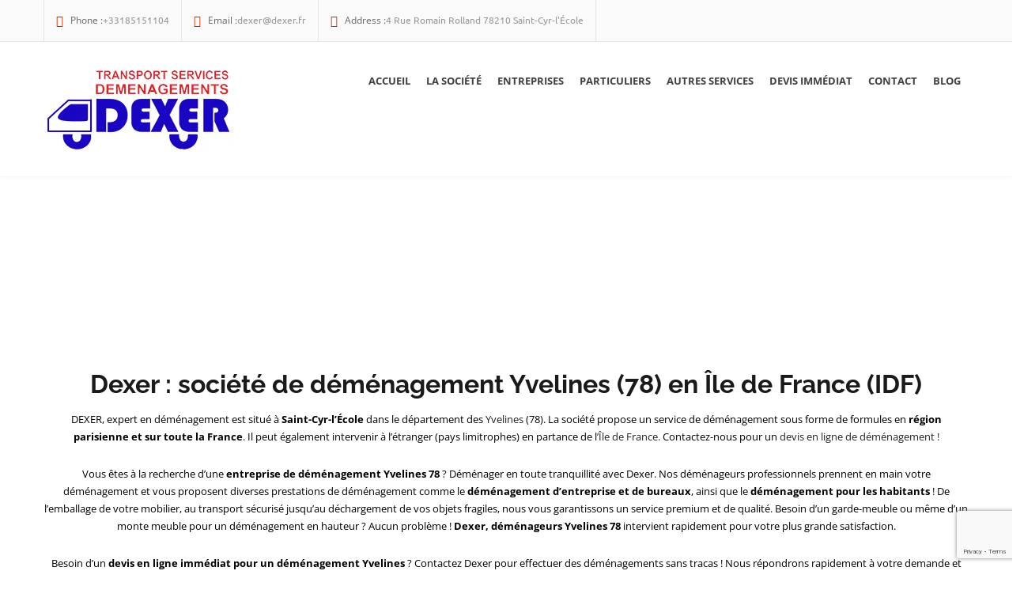

--- FILE ---
content_type: text/html; charset=utf-8
request_url: https://www.google.com/recaptcha/api2/anchor?ar=1&k=6LdvQ98UAAAAAAMfB0M2zTyaky1FRND5-lJmzKJb&co=aHR0cHM6Ly93d3cuZGV4ZXIuZnI6NDQz&hl=en&v=PoyoqOPhxBO7pBk68S4YbpHZ&size=invisible&anchor-ms=20000&execute-ms=30000&cb=erl9zkyp7amy
body_size: 48799
content:
<!DOCTYPE HTML><html dir="ltr" lang="en"><head><meta http-equiv="Content-Type" content="text/html; charset=UTF-8">
<meta http-equiv="X-UA-Compatible" content="IE=edge">
<title>reCAPTCHA</title>
<style type="text/css">
/* cyrillic-ext */
@font-face {
  font-family: 'Roboto';
  font-style: normal;
  font-weight: 400;
  font-stretch: 100%;
  src: url(//fonts.gstatic.com/s/roboto/v48/KFO7CnqEu92Fr1ME7kSn66aGLdTylUAMa3GUBHMdazTgWw.woff2) format('woff2');
  unicode-range: U+0460-052F, U+1C80-1C8A, U+20B4, U+2DE0-2DFF, U+A640-A69F, U+FE2E-FE2F;
}
/* cyrillic */
@font-face {
  font-family: 'Roboto';
  font-style: normal;
  font-weight: 400;
  font-stretch: 100%;
  src: url(//fonts.gstatic.com/s/roboto/v48/KFO7CnqEu92Fr1ME7kSn66aGLdTylUAMa3iUBHMdazTgWw.woff2) format('woff2');
  unicode-range: U+0301, U+0400-045F, U+0490-0491, U+04B0-04B1, U+2116;
}
/* greek-ext */
@font-face {
  font-family: 'Roboto';
  font-style: normal;
  font-weight: 400;
  font-stretch: 100%;
  src: url(//fonts.gstatic.com/s/roboto/v48/KFO7CnqEu92Fr1ME7kSn66aGLdTylUAMa3CUBHMdazTgWw.woff2) format('woff2');
  unicode-range: U+1F00-1FFF;
}
/* greek */
@font-face {
  font-family: 'Roboto';
  font-style: normal;
  font-weight: 400;
  font-stretch: 100%;
  src: url(//fonts.gstatic.com/s/roboto/v48/KFO7CnqEu92Fr1ME7kSn66aGLdTylUAMa3-UBHMdazTgWw.woff2) format('woff2');
  unicode-range: U+0370-0377, U+037A-037F, U+0384-038A, U+038C, U+038E-03A1, U+03A3-03FF;
}
/* math */
@font-face {
  font-family: 'Roboto';
  font-style: normal;
  font-weight: 400;
  font-stretch: 100%;
  src: url(//fonts.gstatic.com/s/roboto/v48/KFO7CnqEu92Fr1ME7kSn66aGLdTylUAMawCUBHMdazTgWw.woff2) format('woff2');
  unicode-range: U+0302-0303, U+0305, U+0307-0308, U+0310, U+0312, U+0315, U+031A, U+0326-0327, U+032C, U+032F-0330, U+0332-0333, U+0338, U+033A, U+0346, U+034D, U+0391-03A1, U+03A3-03A9, U+03B1-03C9, U+03D1, U+03D5-03D6, U+03F0-03F1, U+03F4-03F5, U+2016-2017, U+2034-2038, U+203C, U+2040, U+2043, U+2047, U+2050, U+2057, U+205F, U+2070-2071, U+2074-208E, U+2090-209C, U+20D0-20DC, U+20E1, U+20E5-20EF, U+2100-2112, U+2114-2115, U+2117-2121, U+2123-214F, U+2190, U+2192, U+2194-21AE, U+21B0-21E5, U+21F1-21F2, U+21F4-2211, U+2213-2214, U+2216-22FF, U+2308-230B, U+2310, U+2319, U+231C-2321, U+2336-237A, U+237C, U+2395, U+239B-23B7, U+23D0, U+23DC-23E1, U+2474-2475, U+25AF, U+25B3, U+25B7, U+25BD, U+25C1, U+25CA, U+25CC, U+25FB, U+266D-266F, U+27C0-27FF, U+2900-2AFF, U+2B0E-2B11, U+2B30-2B4C, U+2BFE, U+3030, U+FF5B, U+FF5D, U+1D400-1D7FF, U+1EE00-1EEFF;
}
/* symbols */
@font-face {
  font-family: 'Roboto';
  font-style: normal;
  font-weight: 400;
  font-stretch: 100%;
  src: url(//fonts.gstatic.com/s/roboto/v48/KFO7CnqEu92Fr1ME7kSn66aGLdTylUAMaxKUBHMdazTgWw.woff2) format('woff2');
  unicode-range: U+0001-000C, U+000E-001F, U+007F-009F, U+20DD-20E0, U+20E2-20E4, U+2150-218F, U+2190, U+2192, U+2194-2199, U+21AF, U+21E6-21F0, U+21F3, U+2218-2219, U+2299, U+22C4-22C6, U+2300-243F, U+2440-244A, U+2460-24FF, U+25A0-27BF, U+2800-28FF, U+2921-2922, U+2981, U+29BF, U+29EB, U+2B00-2BFF, U+4DC0-4DFF, U+FFF9-FFFB, U+10140-1018E, U+10190-1019C, U+101A0, U+101D0-101FD, U+102E0-102FB, U+10E60-10E7E, U+1D2C0-1D2D3, U+1D2E0-1D37F, U+1F000-1F0FF, U+1F100-1F1AD, U+1F1E6-1F1FF, U+1F30D-1F30F, U+1F315, U+1F31C, U+1F31E, U+1F320-1F32C, U+1F336, U+1F378, U+1F37D, U+1F382, U+1F393-1F39F, U+1F3A7-1F3A8, U+1F3AC-1F3AF, U+1F3C2, U+1F3C4-1F3C6, U+1F3CA-1F3CE, U+1F3D4-1F3E0, U+1F3ED, U+1F3F1-1F3F3, U+1F3F5-1F3F7, U+1F408, U+1F415, U+1F41F, U+1F426, U+1F43F, U+1F441-1F442, U+1F444, U+1F446-1F449, U+1F44C-1F44E, U+1F453, U+1F46A, U+1F47D, U+1F4A3, U+1F4B0, U+1F4B3, U+1F4B9, U+1F4BB, U+1F4BF, U+1F4C8-1F4CB, U+1F4D6, U+1F4DA, U+1F4DF, U+1F4E3-1F4E6, U+1F4EA-1F4ED, U+1F4F7, U+1F4F9-1F4FB, U+1F4FD-1F4FE, U+1F503, U+1F507-1F50B, U+1F50D, U+1F512-1F513, U+1F53E-1F54A, U+1F54F-1F5FA, U+1F610, U+1F650-1F67F, U+1F687, U+1F68D, U+1F691, U+1F694, U+1F698, U+1F6AD, U+1F6B2, U+1F6B9-1F6BA, U+1F6BC, U+1F6C6-1F6CF, U+1F6D3-1F6D7, U+1F6E0-1F6EA, U+1F6F0-1F6F3, U+1F6F7-1F6FC, U+1F700-1F7FF, U+1F800-1F80B, U+1F810-1F847, U+1F850-1F859, U+1F860-1F887, U+1F890-1F8AD, U+1F8B0-1F8BB, U+1F8C0-1F8C1, U+1F900-1F90B, U+1F93B, U+1F946, U+1F984, U+1F996, U+1F9E9, U+1FA00-1FA6F, U+1FA70-1FA7C, U+1FA80-1FA89, U+1FA8F-1FAC6, U+1FACE-1FADC, U+1FADF-1FAE9, U+1FAF0-1FAF8, U+1FB00-1FBFF;
}
/* vietnamese */
@font-face {
  font-family: 'Roboto';
  font-style: normal;
  font-weight: 400;
  font-stretch: 100%;
  src: url(//fonts.gstatic.com/s/roboto/v48/KFO7CnqEu92Fr1ME7kSn66aGLdTylUAMa3OUBHMdazTgWw.woff2) format('woff2');
  unicode-range: U+0102-0103, U+0110-0111, U+0128-0129, U+0168-0169, U+01A0-01A1, U+01AF-01B0, U+0300-0301, U+0303-0304, U+0308-0309, U+0323, U+0329, U+1EA0-1EF9, U+20AB;
}
/* latin-ext */
@font-face {
  font-family: 'Roboto';
  font-style: normal;
  font-weight: 400;
  font-stretch: 100%;
  src: url(//fonts.gstatic.com/s/roboto/v48/KFO7CnqEu92Fr1ME7kSn66aGLdTylUAMa3KUBHMdazTgWw.woff2) format('woff2');
  unicode-range: U+0100-02BA, U+02BD-02C5, U+02C7-02CC, U+02CE-02D7, U+02DD-02FF, U+0304, U+0308, U+0329, U+1D00-1DBF, U+1E00-1E9F, U+1EF2-1EFF, U+2020, U+20A0-20AB, U+20AD-20C0, U+2113, U+2C60-2C7F, U+A720-A7FF;
}
/* latin */
@font-face {
  font-family: 'Roboto';
  font-style: normal;
  font-weight: 400;
  font-stretch: 100%;
  src: url(//fonts.gstatic.com/s/roboto/v48/KFO7CnqEu92Fr1ME7kSn66aGLdTylUAMa3yUBHMdazQ.woff2) format('woff2');
  unicode-range: U+0000-00FF, U+0131, U+0152-0153, U+02BB-02BC, U+02C6, U+02DA, U+02DC, U+0304, U+0308, U+0329, U+2000-206F, U+20AC, U+2122, U+2191, U+2193, U+2212, U+2215, U+FEFF, U+FFFD;
}
/* cyrillic-ext */
@font-face {
  font-family: 'Roboto';
  font-style: normal;
  font-weight: 500;
  font-stretch: 100%;
  src: url(//fonts.gstatic.com/s/roboto/v48/KFO7CnqEu92Fr1ME7kSn66aGLdTylUAMa3GUBHMdazTgWw.woff2) format('woff2');
  unicode-range: U+0460-052F, U+1C80-1C8A, U+20B4, U+2DE0-2DFF, U+A640-A69F, U+FE2E-FE2F;
}
/* cyrillic */
@font-face {
  font-family: 'Roboto';
  font-style: normal;
  font-weight: 500;
  font-stretch: 100%;
  src: url(//fonts.gstatic.com/s/roboto/v48/KFO7CnqEu92Fr1ME7kSn66aGLdTylUAMa3iUBHMdazTgWw.woff2) format('woff2');
  unicode-range: U+0301, U+0400-045F, U+0490-0491, U+04B0-04B1, U+2116;
}
/* greek-ext */
@font-face {
  font-family: 'Roboto';
  font-style: normal;
  font-weight: 500;
  font-stretch: 100%;
  src: url(//fonts.gstatic.com/s/roboto/v48/KFO7CnqEu92Fr1ME7kSn66aGLdTylUAMa3CUBHMdazTgWw.woff2) format('woff2');
  unicode-range: U+1F00-1FFF;
}
/* greek */
@font-face {
  font-family: 'Roboto';
  font-style: normal;
  font-weight: 500;
  font-stretch: 100%;
  src: url(//fonts.gstatic.com/s/roboto/v48/KFO7CnqEu92Fr1ME7kSn66aGLdTylUAMa3-UBHMdazTgWw.woff2) format('woff2');
  unicode-range: U+0370-0377, U+037A-037F, U+0384-038A, U+038C, U+038E-03A1, U+03A3-03FF;
}
/* math */
@font-face {
  font-family: 'Roboto';
  font-style: normal;
  font-weight: 500;
  font-stretch: 100%;
  src: url(//fonts.gstatic.com/s/roboto/v48/KFO7CnqEu92Fr1ME7kSn66aGLdTylUAMawCUBHMdazTgWw.woff2) format('woff2');
  unicode-range: U+0302-0303, U+0305, U+0307-0308, U+0310, U+0312, U+0315, U+031A, U+0326-0327, U+032C, U+032F-0330, U+0332-0333, U+0338, U+033A, U+0346, U+034D, U+0391-03A1, U+03A3-03A9, U+03B1-03C9, U+03D1, U+03D5-03D6, U+03F0-03F1, U+03F4-03F5, U+2016-2017, U+2034-2038, U+203C, U+2040, U+2043, U+2047, U+2050, U+2057, U+205F, U+2070-2071, U+2074-208E, U+2090-209C, U+20D0-20DC, U+20E1, U+20E5-20EF, U+2100-2112, U+2114-2115, U+2117-2121, U+2123-214F, U+2190, U+2192, U+2194-21AE, U+21B0-21E5, U+21F1-21F2, U+21F4-2211, U+2213-2214, U+2216-22FF, U+2308-230B, U+2310, U+2319, U+231C-2321, U+2336-237A, U+237C, U+2395, U+239B-23B7, U+23D0, U+23DC-23E1, U+2474-2475, U+25AF, U+25B3, U+25B7, U+25BD, U+25C1, U+25CA, U+25CC, U+25FB, U+266D-266F, U+27C0-27FF, U+2900-2AFF, U+2B0E-2B11, U+2B30-2B4C, U+2BFE, U+3030, U+FF5B, U+FF5D, U+1D400-1D7FF, U+1EE00-1EEFF;
}
/* symbols */
@font-face {
  font-family: 'Roboto';
  font-style: normal;
  font-weight: 500;
  font-stretch: 100%;
  src: url(//fonts.gstatic.com/s/roboto/v48/KFO7CnqEu92Fr1ME7kSn66aGLdTylUAMaxKUBHMdazTgWw.woff2) format('woff2');
  unicode-range: U+0001-000C, U+000E-001F, U+007F-009F, U+20DD-20E0, U+20E2-20E4, U+2150-218F, U+2190, U+2192, U+2194-2199, U+21AF, U+21E6-21F0, U+21F3, U+2218-2219, U+2299, U+22C4-22C6, U+2300-243F, U+2440-244A, U+2460-24FF, U+25A0-27BF, U+2800-28FF, U+2921-2922, U+2981, U+29BF, U+29EB, U+2B00-2BFF, U+4DC0-4DFF, U+FFF9-FFFB, U+10140-1018E, U+10190-1019C, U+101A0, U+101D0-101FD, U+102E0-102FB, U+10E60-10E7E, U+1D2C0-1D2D3, U+1D2E0-1D37F, U+1F000-1F0FF, U+1F100-1F1AD, U+1F1E6-1F1FF, U+1F30D-1F30F, U+1F315, U+1F31C, U+1F31E, U+1F320-1F32C, U+1F336, U+1F378, U+1F37D, U+1F382, U+1F393-1F39F, U+1F3A7-1F3A8, U+1F3AC-1F3AF, U+1F3C2, U+1F3C4-1F3C6, U+1F3CA-1F3CE, U+1F3D4-1F3E0, U+1F3ED, U+1F3F1-1F3F3, U+1F3F5-1F3F7, U+1F408, U+1F415, U+1F41F, U+1F426, U+1F43F, U+1F441-1F442, U+1F444, U+1F446-1F449, U+1F44C-1F44E, U+1F453, U+1F46A, U+1F47D, U+1F4A3, U+1F4B0, U+1F4B3, U+1F4B9, U+1F4BB, U+1F4BF, U+1F4C8-1F4CB, U+1F4D6, U+1F4DA, U+1F4DF, U+1F4E3-1F4E6, U+1F4EA-1F4ED, U+1F4F7, U+1F4F9-1F4FB, U+1F4FD-1F4FE, U+1F503, U+1F507-1F50B, U+1F50D, U+1F512-1F513, U+1F53E-1F54A, U+1F54F-1F5FA, U+1F610, U+1F650-1F67F, U+1F687, U+1F68D, U+1F691, U+1F694, U+1F698, U+1F6AD, U+1F6B2, U+1F6B9-1F6BA, U+1F6BC, U+1F6C6-1F6CF, U+1F6D3-1F6D7, U+1F6E0-1F6EA, U+1F6F0-1F6F3, U+1F6F7-1F6FC, U+1F700-1F7FF, U+1F800-1F80B, U+1F810-1F847, U+1F850-1F859, U+1F860-1F887, U+1F890-1F8AD, U+1F8B0-1F8BB, U+1F8C0-1F8C1, U+1F900-1F90B, U+1F93B, U+1F946, U+1F984, U+1F996, U+1F9E9, U+1FA00-1FA6F, U+1FA70-1FA7C, U+1FA80-1FA89, U+1FA8F-1FAC6, U+1FACE-1FADC, U+1FADF-1FAE9, U+1FAF0-1FAF8, U+1FB00-1FBFF;
}
/* vietnamese */
@font-face {
  font-family: 'Roboto';
  font-style: normal;
  font-weight: 500;
  font-stretch: 100%;
  src: url(//fonts.gstatic.com/s/roboto/v48/KFO7CnqEu92Fr1ME7kSn66aGLdTylUAMa3OUBHMdazTgWw.woff2) format('woff2');
  unicode-range: U+0102-0103, U+0110-0111, U+0128-0129, U+0168-0169, U+01A0-01A1, U+01AF-01B0, U+0300-0301, U+0303-0304, U+0308-0309, U+0323, U+0329, U+1EA0-1EF9, U+20AB;
}
/* latin-ext */
@font-face {
  font-family: 'Roboto';
  font-style: normal;
  font-weight: 500;
  font-stretch: 100%;
  src: url(//fonts.gstatic.com/s/roboto/v48/KFO7CnqEu92Fr1ME7kSn66aGLdTylUAMa3KUBHMdazTgWw.woff2) format('woff2');
  unicode-range: U+0100-02BA, U+02BD-02C5, U+02C7-02CC, U+02CE-02D7, U+02DD-02FF, U+0304, U+0308, U+0329, U+1D00-1DBF, U+1E00-1E9F, U+1EF2-1EFF, U+2020, U+20A0-20AB, U+20AD-20C0, U+2113, U+2C60-2C7F, U+A720-A7FF;
}
/* latin */
@font-face {
  font-family: 'Roboto';
  font-style: normal;
  font-weight: 500;
  font-stretch: 100%;
  src: url(//fonts.gstatic.com/s/roboto/v48/KFO7CnqEu92Fr1ME7kSn66aGLdTylUAMa3yUBHMdazQ.woff2) format('woff2');
  unicode-range: U+0000-00FF, U+0131, U+0152-0153, U+02BB-02BC, U+02C6, U+02DA, U+02DC, U+0304, U+0308, U+0329, U+2000-206F, U+20AC, U+2122, U+2191, U+2193, U+2212, U+2215, U+FEFF, U+FFFD;
}
/* cyrillic-ext */
@font-face {
  font-family: 'Roboto';
  font-style: normal;
  font-weight: 900;
  font-stretch: 100%;
  src: url(//fonts.gstatic.com/s/roboto/v48/KFO7CnqEu92Fr1ME7kSn66aGLdTylUAMa3GUBHMdazTgWw.woff2) format('woff2');
  unicode-range: U+0460-052F, U+1C80-1C8A, U+20B4, U+2DE0-2DFF, U+A640-A69F, U+FE2E-FE2F;
}
/* cyrillic */
@font-face {
  font-family: 'Roboto';
  font-style: normal;
  font-weight: 900;
  font-stretch: 100%;
  src: url(//fonts.gstatic.com/s/roboto/v48/KFO7CnqEu92Fr1ME7kSn66aGLdTylUAMa3iUBHMdazTgWw.woff2) format('woff2');
  unicode-range: U+0301, U+0400-045F, U+0490-0491, U+04B0-04B1, U+2116;
}
/* greek-ext */
@font-face {
  font-family: 'Roboto';
  font-style: normal;
  font-weight: 900;
  font-stretch: 100%;
  src: url(//fonts.gstatic.com/s/roboto/v48/KFO7CnqEu92Fr1ME7kSn66aGLdTylUAMa3CUBHMdazTgWw.woff2) format('woff2');
  unicode-range: U+1F00-1FFF;
}
/* greek */
@font-face {
  font-family: 'Roboto';
  font-style: normal;
  font-weight: 900;
  font-stretch: 100%;
  src: url(//fonts.gstatic.com/s/roboto/v48/KFO7CnqEu92Fr1ME7kSn66aGLdTylUAMa3-UBHMdazTgWw.woff2) format('woff2');
  unicode-range: U+0370-0377, U+037A-037F, U+0384-038A, U+038C, U+038E-03A1, U+03A3-03FF;
}
/* math */
@font-face {
  font-family: 'Roboto';
  font-style: normal;
  font-weight: 900;
  font-stretch: 100%;
  src: url(//fonts.gstatic.com/s/roboto/v48/KFO7CnqEu92Fr1ME7kSn66aGLdTylUAMawCUBHMdazTgWw.woff2) format('woff2');
  unicode-range: U+0302-0303, U+0305, U+0307-0308, U+0310, U+0312, U+0315, U+031A, U+0326-0327, U+032C, U+032F-0330, U+0332-0333, U+0338, U+033A, U+0346, U+034D, U+0391-03A1, U+03A3-03A9, U+03B1-03C9, U+03D1, U+03D5-03D6, U+03F0-03F1, U+03F4-03F5, U+2016-2017, U+2034-2038, U+203C, U+2040, U+2043, U+2047, U+2050, U+2057, U+205F, U+2070-2071, U+2074-208E, U+2090-209C, U+20D0-20DC, U+20E1, U+20E5-20EF, U+2100-2112, U+2114-2115, U+2117-2121, U+2123-214F, U+2190, U+2192, U+2194-21AE, U+21B0-21E5, U+21F1-21F2, U+21F4-2211, U+2213-2214, U+2216-22FF, U+2308-230B, U+2310, U+2319, U+231C-2321, U+2336-237A, U+237C, U+2395, U+239B-23B7, U+23D0, U+23DC-23E1, U+2474-2475, U+25AF, U+25B3, U+25B7, U+25BD, U+25C1, U+25CA, U+25CC, U+25FB, U+266D-266F, U+27C0-27FF, U+2900-2AFF, U+2B0E-2B11, U+2B30-2B4C, U+2BFE, U+3030, U+FF5B, U+FF5D, U+1D400-1D7FF, U+1EE00-1EEFF;
}
/* symbols */
@font-face {
  font-family: 'Roboto';
  font-style: normal;
  font-weight: 900;
  font-stretch: 100%;
  src: url(//fonts.gstatic.com/s/roboto/v48/KFO7CnqEu92Fr1ME7kSn66aGLdTylUAMaxKUBHMdazTgWw.woff2) format('woff2');
  unicode-range: U+0001-000C, U+000E-001F, U+007F-009F, U+20DD-20E0, U+20E2-20E4, U+2150-218F, U+2190, U+2192, U+2194-2199, U+21AF, U+21E6-21F0, U+21F3, U+2218-2219, U+2299, U+22C4-22C6, U+2300-243F, U+2440-244A, U+2460-24FF, U+25A0-27BF, U+2800-28FF, U+2921-2922, U+2981, U+29BF, U+29EB, U+2B00-2BFF, U+4DC0-4DFF, U+FFF9-FFFB, U+10140-1018E, U+10190-1019C, U+101A0, U+101D0-101FD, U+102E0-102FB, U+10E60-10E7E, U+1D2C0-1D2D3, U+1D2E0-1D37F, U+1F000-1F0FF, U+1F100-1F1AD, U+1F1E6-1F1FF, U+1F30D-1F30F, U+1F315, U+1F31C, U+1F31E, U+1F320-1F32C, U+1F336, U+1F378, U+1F37D, U+1F382, U+1F393-1F39F, U+1F3A7-1F3A8, U+1F3AC-1F3AF, U+1F3C2, U+1F3C4-1F3C6, U+1F3CA-1F3CE, U+1F3D4-1F3E0, U+1F3ED, U+1F3F1-1F3F3, U+1F3F5-1F3F7, U+1F408, U+1F415, U+1F41F, U+1F426, U+1F43F, U+1F441-1F442, U+1F444, U+1F446-1F449, U+1F44C-1F44E, U+1F453, U+1F46A, U+1F47D, U+1F4A3, U+1F4B0, U+1F4B3, U+1F4B9, U+1F4BB, U+1F4BF, U+1F4C8-1F4CB, U+1F4D6, U+1F4DA, U+1F4DF, U+1F4E3-1F4E6, U+1F4EA-1F4ED, U+1F4F7, U+1F4F9-1F4FB, U+1F4FD-1F4FE, U+1F503, U+1F507-1F50B, U+1F50D, U+1F512-1F513, U+1F53E-1F54A, U+1F54F-1F5FA, U+1F610, U+1F650-1F67F, U+1F687, U+1F68D, U+1F691, U+1F694, U+1F698, U+1F6AD, U+1F6B2, U+1F6B9-1F6BA, U+1F6BC, U+1F6C6-1F6CF, U+1F6D3-1F6D7, U+1F6E0-1F6EA, U+1F6F0-1F6F3, U+1F6F7-1F6FC, U+1F700-1F7FF, U+1F800-1F80B, U+1F810-1F847, U+1F850-1F859, U+1F860-1F887, U+1F890-1F8AD, U+1F8B0-1F8BB, U+1F8C0-1F8C1, U+1F900-1F90B, U+1F93B, U+1F946, U+1F984, U+1F996, U+1F9E9, U+1FA00-1FA6F, U+1FA70-1FA7C, U+1FA80-1FA89, U+1FA8F-1FAC6, U+1FACE-1FADC, U+1FADF-1FAE9, U+1FAF0-1FAF8, U+1FB00-1FBFF;
}
/* vietnamese */
@font-face {
  font-family: 'Roboto';
  font-style: normal;
  font-weight: 900;
  font-stretch: 100%;
  src: url(//fonts.gstatic.com/s/roboto/v48/KFO7CnqEu92Fr1ME7kSn66aGLdTylUAMa3OUBHMdazTgWw.woff2) format('woff2');
  unicode-range: U+0102-0103, U+0110-0111, U+0128-0129, U+0168-0169, U+01A0-01A1, U+01AF-01B0, U+0300-0301, U+0303-0304, U+0308-0309, U+0323, U+0329, U+1EA0-1EF9, U+20AB;
}
/* latin-ext */
@font-face {
  font-family: 'Roboto';
  font-style: normal;
  font-weight: 900;
  font-stretch: 100%;
  src: url(//fonts.gstatic.com/s/roboto/v48/KFO7CnqEu92Fr1ME7kSn66aGLdTylUAMa3KUBHMdazTgWw.woff2) format('woff2');
  unicode-range: U+0100-02BA, U+02BD-02C5, U+02C7-02CC, U+02CE-02D7, U+02DD-02FF, U+0304, U+0308, U+0329, U+1D00-1DBF, U+1E00-1E9F, U+1EF2-1EFF, U+2020, U+20A0-20AB, U+20AD-20C0, U+2113, U+2C60-2C7F, U+A720-A7FF;
}
/* latin */
@font-face {
  font-family: 'Roboto';
  font-style: normal;
  font-weight: 900;
  font-stretch: 100%;
  src: url(//fonts.gstatic.com/s/roboto/v48/KFO7CnqEu92Fr1ME7kSn66aGLdTylUAMa3yUBHMdazQ.woff2) format('woff2');
  unicode-range: U+0000-00FF, U+0131, U+0152-0153, U+02BB-02BC, U+02C6, U+02DA, U+02DC, U+0304, U+0308, U+0329, U+2000-206F, U+20AC, U+2122, U+2191, U+2193, U+2212, U+2215, U+FEFF, U+FFFD;
}

</style>
<link rel="stylesheet" type="text/css" href="https://www.gstatic.com/recaptcha/releases/PoyoqOPhxBO7pBk68S4YbpHZ/styles__ltr.css">
<script nonce="vtkP1XwtsraucBHf7S9Nbg" type="text/javascript">window['__recaptcha_api'] = 'https://www.google.com/recaptcha/api2/';</script>
<script type="text/javascript" src="https://www.gstatic.com/recaptcha/releases/PoyoqOPhxBO7pBk68S4YbpHZ/recaptcha__en.js" nonce="vtkP1XwtsraucBHf7S9Nbg">
      
    </script></head>
<body><div id="rc-anchor-alert" class="rc-anchor-alert"></div>
<input type="hidden" id="recaptcha-token" value="[base64]">
<script type="text/javascript" nonce="vtkP1XwtsraucBHf7S9Nbg">
      recaptcha.anchor.Main.init("[\x22ainput\x22,[\x22bgdata\x22,\x22\x22,\[base64]/[base64]/bmV3IFpbdF0obVswXSk6Sz09Mj9uZXcgWlt0XShtWzBdLG1bMV0pOks9PTM/bmV3IFpbdF0obVswXSxtWzFdLG1bMl0pOks9PTQ/[base64]/[base64]/[base64]/[base64]/[base64]/[base64]/[base64]/[base64]/[base64]/[base64]/[base64]/[base64]/[base64]/[base64]\\u003d\\u003d\x22,\[base64]\\u003d\\u003d\x22,\x22w4tzV8ODRV/CnMKoJU1ZM8OaNHLDrcOYZyLCh8KBw7HDlcOzOcKxLMKLSXV4FBLDh8K1Nj7CgMKBw6/[base64]/CgXPDl8KDw6DCvzXDqgfDihvDosK4wpbCi8ONKsK3w6cvG8OwfsKwEMOeO8Kew74Ww7oRw4fDisKqwpBsP8Kww6jDhwFwb8K0w7l6wocZw6d7w7xVTsKTBsOWF8OtIR8kdhVGUj7DviPDp8KZBsO+wq1MYyABP8OXwpPDlCrDl31PGsKow4PCncODw5bDisK/NMOsw6PDvTnCtMObwoLDvmY+NMOawoRmwogjwq1rwoENwrp6wrlsC2VZBMKATcKcw7FCWMKNwrnDuMK/w5HDpMK3OcKaOhTDmsKmQydVP8OmcgDDvcK5bMOuHhpwOMOyGXUzwpDDuzcpbsK9w7AUw5bCgsKBwpfCi8Kuw4vCqB/[base64]/w4MHw5bCqCjCvcKhJG7Ck8OOesK9EXXDunbDh0FQwox2w5phwoPCi2jDqcKcRnTCicO5AEPDrRPDjU0sw5DDnA8Gwrsxw6HConk2wpYSasK1CsKHwr7DjDUkw73CnMOLdsOowoF9w40Cwp/[base64]/DqsKKwqAkbVUDw50JwpMNe8OFF8OJwrTCjhTCkWvCocKBVCpNX8KxwqTCqcOCwqDDq8KeNCwUSQDDlSfDocK9XX8rbcKxd8Oew4zDmsOePMK0w7YHaMKCwr1LK8Ojw6fDhw1ow4/DvsKUd8Ohw7EUwrRkw5nCv8OfV8KdwoRAw43DvMO0M0/DgF5Yw4TCm8O/bj/[base64]/CpkYJSHbCjV3CtMKgNcOBIcK7wp/CosOiwrZdGsO5wrF/S3HDoMKBFijCkyIefV/Cl8Oow7/[base64]/[base64]/[base64]/DgH5UwqhAwqnCvipqw4LDn0M5X0DCvsO5woweXcOww73CqcOrwp5qAWPDg3AVMFINK8OtB1V0ZWzCssOxQBVmQHltw6PCj8OawqvChsOJVlMXPsKOwrw+w4cawprDsMKqMkvDnjV2AMOaRgPDkMKjAhDCvcObGsKZwr5LwpzDmE7DrEHClUHCvH/CgG/DhMKeCB40w7V8w44GLMKWNsKEOSxHGTPCoT3DgzHDpmvDrkbCkMKtwrlzwobCosKvPF/DvjnDjsOGfhrClVnCq8K1w5UhTMOCREw4woPDk0zDvynDicKJcsOUwq/DlB8WeXfChw7DqVPCphckXB3CsMOuwoExw4rDj8K2eDLCkjpcL3XDi8KSwprDu0LDo8ODPgbDlMKIKGdSw5diw7PDpMKeTUHCrsOPEzIOQ8KGMRLDuDXDi8OxOU/[base64]/DiMKUwqzCoyrChcKZMgDCrcKKw7k+wqvCrhLCssOAAMKjw64GOSs6wq3ClRpqSh3CiiATUDg2w4YFw4PDs8O2w4cpSxETNC0kwrbDj2rCqXhwF8ONEzbDpcOEdBbDihTDt8KEbEV4XcKsw5/DngATw6rCg8OfWMOqw6bDscOAw41Aw6TDgcKUWnbCnmxdwpXDhsKcw5EQUQrDlMOWW8Kpw7AHPcOIw6fCpcOow5zCrcKHNsKcwp3CgMKjaAM/aARFMEMjwoEQEBZLBF8kU8KNCcOoGSnDlcOvUgkyw4zCgz3DocKVBcObKsOmwqHChFgqVyYUw5ZNPcKLw5IfJsKDw5vDiUjDqiQDw5PDlk13w4pCJFVpw5HCtMOWM1/DtcKDS8OObcK1asO7w6PCiV/DtcKZGsKkCGTDsy7CpMOaw7/CjyxlV8OawqJGPDRvfE7CrEwXdMKdw4RjwoQYW2jDkXvCo2dmw4pHw7nChMOoworDjsK9BRhMw4w7a8K5YHA7CQPDjEpEbARxwp8wa2VKR2hQVVxVHBE/w40wM1zCs8OYXMOTwrnDkV/DjcK+O8OOYX1Ww4rDmMK/bAcJwqISScKDw6PCpwXDjMOOVwnCisKLw5zDjcO4w7kQw4TCnsOKfXQWw6TCv2/ClEHChFoLDRAASiUaw6DCg8OnwoA2w6jCi8KbblrDv8KzWxXCrw/[base64]/DpsKLKQPCk8O8fS/[base64]/w53Cszplw7Ufw687w7I4wq9rXMKbG1FJwqFhwr8ODzTDksOQw4zCmgEhw7lPYMOWw7zDi8KAeDtSw7bCikrDkznDgsO3ODs6w6jDsF0Gw5XCtQNoQULDlsOYwoUXwo7CksOTwp0+wqMaB8Ocw6XClE/[base64]/Ch8OkJQfCkMKbw6wNw5oyw47Dr8KowrsIwrHDrUfDo8K0woJ/L0XCssKTPDHDsXANN1rCnMO3dsKeWMOiwohLJsKuwoFGWXZRHQDClzopGCx6w7xxUlQXZDkrCUUZw50Uw58Iwoxhw6/DumgAwpcYw4VLbcO3w4w/EsKRG8OSw7BUwrANS3cQwr0qE8OXw7Rsw5rDsE1Mw5tXR8KwRxdJwqjCsMOxY8OYwqMPJgMFFsKcbVHDiC9MwrXDrcKhG13CtiHClMOzK8KfTcKmaMOSwqPCj3g1wosUwqHDhl7DgcO4PsOzwpPDnMOuw7kLwpoCw6UQKivCnsK/[base64]/DicOww64Bw6s9FsOnwq0Qw5NPfMOrw4/CjGHCi8KBwovDisOcTcKpYsOCw4hcAsOFAcOCVUPDksKMw5XDiGvCuMKUwqNKwp3CmcKjw5vDrWhlw7DDpsKYN8KAZMOiKcOEG8Oxw69Kwp/Cm8OBw4HCqMOPw5zDjcOOYsKnw5YAwohzFsOMw5ouwpnDuw8CT3cGw71fwrxXDBh/RMOMwoTChcKOw7XCnibDggI+GcO9esOZa8O3w7PChMKBUBfDuGZ4OjDDjsOaFsOtZUIma8OtNVfDlMO4I8KVwrzCoMOOPcKcw6DDiWbDgibCmm7CisO8w6HDnsKcPUkUXm5iCE/CgcOEw5XDs8KCwpjDj8KIW8KNLmp0WHVpwrB8acKYNSPDl8OCwpwnw7HDglg6wo/CqMKqw4nChDrDmcO2w6zDqsOTwrtPwow+C8KjwonDmMKXFsONEcOEwpXCksO0IFPCjD7DmHnCosOtw4l4HmJqW8OvwqwZBcKwwpXDksOmTDPDscOVfMODwobCsMKBasKOMCxGfy/CisKtZ8KGa159w47CgQE7GMO7Gi13wpLDv8O+YFPCrsK1w5w6N8K/bMK3wpZsw7Bka8Kcw7gYFQxwMjNQWALClsKEBMOfAUHCpcOxNcKrdyEzwpzCn8KHG8OUIFDDrcOTw5phBMK9w54gw7ABDmJPKsOhEhrDuQLCvMOoXcO/My/[base64]/DqG8aKsOCeMOBbcKjVsOLN2lRZcOIwpHDhMOnw4PDgsKpQWgVecKkUSANwpzDjsK/wojCu8KjBMKMGCp+cSMpXWZkV8OkUsK5wo3CksOMwoAmw5bCusOBw51mf8OySsOHfMO5w5ElwoXCqMK1wqbCqsOEwrUFH0HCpQvCncOPCiTCv8KVw5DCkCHDnxXCjsKHwpB3PcORY8O/[base64]/CqcO+Q8KmVhbDuUXCpsOWwqLCsRBOwr7CqE3DmWYFIjnDmG8NXBfDj8OmCcKEwp0/w7Emw5IGQBhZNkvCgcOOw67Cu3t8w7rCrg/DpBTDvcO9w7wyNHMAVMKTw63Ds8KkbsOEw5JGwpkiw6RxLcOqwptLw4ZLwplZLMOzOB0oZsKWw4wRwpnDjcODw6ULwpPDkFPDpD7CvcKQBCBcXMK6a8K6L1ARw7pywr50w5Myw64PwqDCsXfDq8OWKcKIw6lAw4rCmcKCfcKWwr/DpA5neBXDhz/CmcKaA8KqTMOuOCtAw4Yfw4rDvFwpwonDhU5QYsOQa07Cl8OgOsORYyYUFsOHw4ITw7wzw5jDnB/[base64]/QcK+wp3CpMOJw7cvw43DhsKkwoQ2FxYQFApDwpd1w6zDoMKHWsKyFyrCg8Krw4HCg8OeIsKqAsOIHsKRJ8KqagTCo1rChyPCjQ/CjMOkbxnDj1DDl8O/w4wDwo/DmklXw7LDncOFQcOYe2FSD1Uxw6g9aMKAwqbDjUtSLsKRw4Euw747Nl/[base64]/fsOWdi3DlcOoXhPDgE/Ck1bCrcKVwpzCvsO3JG7Cl8OrCSI3wrUOJhR7wqIHZkPCoznDoiQBHsOYf8Ktw5TDmgHDkcOjw5bDlHTDhF3DknjCkMKZw5Zgw6I7H24AIsKzwqfCljfCvcO0wqDCsR5+RVZRZTjDn0Fww5LDqTZCw4FqI1rCoMOrw7/Di8OjEnDDvQ7DgcKDGMOxYEcQwqbCtcOjwqTCtFkIL8OMKcOQwrfCkk3CtBvDpjLDmAbChHBhHsKAbl1kFFU7w5BDJsKOw6UhFsK4Mi0rKU3DgRvCksKKIR3ClxEeJMOpekTDg8O4AU/Dg8OsScOHCgYrw6nDpsOecD/Co8OySELDlxoNwp1SwqJ+wpoZwrAuwp48IVDDlXPDgMOrIzsKEDXCtMKQwpkPKlHCkcOvaA/CmQrDnsOUB8OgOMKCKsOsw4Vpwp3DkkjCjSrDtjQ9w5bDr8KmFyh1w4I0TsKXT8OAw5JtHMOgF2VTXE91wpQgOS7CoQnCgsODWkrCuMO/wpHDocK+dGA4wozCg8KJw4jCpwDDu1gWMW1mHsKaWsOha8ObIcOuwoYbw7/DjMO3IcOlY1zCl2hfwqAuD8KWwrzDr8OOwrx1wrkGBi/CgSPChCzCvjTCrDsTw50sKSdoAyBCwo1IXMKJw43Ds33CpcKpUk7DnnXCoSPCtg10N0VhHjAhw7MgFsK/bsOjw4tabXrCgMOWw6DDvDbCuMOKEBZMCWrDl8KSwpsMw7kxwpPCtVpNU8KXNsKSazPCnEQpwoTDssO/wpEnwptldMOVw75pw48CwrUVScKtw5PDi8K/IsOnFXbCqi1qwqzCiyfDrMKSw7EZNcKpw5vCtTwfJ1zDjxpoGE7DnDlOw5jCjMO5w7BOZg4+CMOvwrvDgcOQTsKzw5tfwqE0S8Kuwq4FbMK1C0AROHRJwq/[base64]/[base64]/CtXtrw542HwHDhsKMwrUKHMORw7HDtkvCrFzCrERqGcO5QcO+b8OjVCUhI3ZSwqEEwrHDrUgPNMOTwpfDhMOywpQaUMKfasK6w64Pw5obSsKrw7/DsxTDmmHDt8OnawjCl8KuEMK/wozCiWwYRHTDkS/CsMOjw754fMO7MMK3wpdBw6VNd3LChsOhe8KvIxh+w5DDp1Viw5B4TmrCoTJ5w7hSwp1hw5QtCCrDng3Cq8Oxw4jCl8ODw6TCjhjChcO2w45Qw5Fhw6k0dcK6bMORbcKIKw7CicOLw5vClQHCr8KVwosuw4/CoG/DhMKVwoDCrcOfwoXCgsOjVMKWLMOpeFwswo8Nw4JRNlDCj3HCv2DCocOHw6wHYsO7XGEPwq8dO8OUEAUKw5zDmcKhw6fCnMOOw6ANQMOCwp7DjwHDvsKLXsOzNyTCvcORamTCqcKZw5dBwpPCksOXwpcOMDjCp8K8TDMYw77Ciipsw5/Dilp1QHYow6lAwqtsTMOVGjPCrQ7Dh8Ofwr3CtxwPw5TDncKPw4rCksO9aMOjdVzCl8OQwrDCncOIw75owqHCgCkselR/w77DrcKmLi0mEcKrw5BDb13CtsO9TWXCum8Uwp0Tw5M7w5cQLFQowrrDisOjRB/CpUsrw7/ChhY3esKDw6HCisKBw6F5woFSYcOGbFfCvTnCiG8SDMKdwocaw5rDlw5Bw69hY8Oyw7vDsMKoO3nDqlUBwr/CjGtWwqtnVlHDgxzCvcKPwoTChGzCoG3DkjdQKcKZwrrClcOAw7zCiBx7wrzDvMKLLy/CncOCwrXDsMOKUkkQwq7DilFSO1hWwoDDhcKAw5XCuVxFPG3DqzDDo8KmK8KSN0V5w5zDjcK6OcKRwoxEw7djw6jChEvCsHxAIA7DgsKLXsKzw5wDw6jDqHnDhWQUw4nDvl7CkcO8HXYhMzdCZmbDjCF/wr7Cl0rDiMO6w7jDiC/[base64]/DucOMw7J1w7nCnCggE8K5DMOeNFTDpsKUR2Jjwos7RMOXAhjDiWstw6ANwqIuw5IEZjTDrRPCr3DCtgbDljXCgsKRCQooRSNkw7jDgGI7wqPClsKCw61OwpvDtMOsI10Tw4I0wrBXVcKnH1DDlmjDj8K5WXFNPk/[base64]/[base64]/CnTDDj8KSw7wVwq9AWcOLwpgFwqg4WsK0wrZQI8O4TW5CHsO4XsOrfCh6w7YuwpLCmMOqwrxFwrTCrzXDsF9TbxPDlhrDn8K7w6BnwoTDlTPCiTI5wr/CuMKDw7XDqlIdwpfCu0HCk8K7RMKew7nDn8KDwozDhU1rwp1hwpLDrMOUKMKbwpbCjTgvBSJYZMKQwpNnbigKwoZ3ZcK3w7/Cv8KxPwbDj8OcA8OLAMKqGUlzwqzCpcKRKSvDlMKPBHrCsMKEOcKKwqYqRjvCpMKpw5XDlcKabsOsw5Jcw5IkCAUfZHxDwrbDuMO9X2IeKcO0w43DhcOcwrB9w5rCoVY1YsKvw4BbMUfCocKyw6PDnCzDky/[base64]/CvMOcwq4Mw4hxwr7Ct8OlQsOzXzvCs8KWwqMCw4Z7w4hUw74Qw6Eqw4MZwoUEcnkGw5QOPUcsARnCg2wRw4vDt8Kowr/ChMKOW8KHOcK0wr0SwrVzTTfCuQI5b1Zew5LCoAAdw6jCisKDw5woSBFcwpDCs8OgekjCnMKSIcKaIjjDhmsULzjDrMOmWFp9ZsOsOWbDtcKnBMKoZCvDlE4Lw6/Dq8OOM8Orw4HDoSbCs8KCSGTCkmdvw7pywq9NwoQcVcO/GlAnDCcVwoNfAAzDmcKmEMOywpfDlMKbwqN2KnDDjULDrgRjIwfCsMOwGMKww7MrT8KxMsKVc8KbwpNCZicPKCzCjcKcw7MYwpDCt8Krwq90woNGw4JBPMKxw7A/RsK7w6s1AV/[base64]/Djw3DpMOaByljw7LCn31ywos/VMKeDsOxYjBUwpxZYMKdUUgVwpd5wprDh8O1R8OuX17DohLCm2jCsEjCm8OOwrbDkcOLwpU/O8OJE3V4ek9TPirCk0XCpSzCmUTDnU8HAsKLDcKewq/[base64]/CmXNER2pcGkvDmWfCtcKIJj5LwqzCrMO9Ggk5IcOPLVRRwolNw5RsM8OHwoXClg41w5YoEWfCsh/Dq8OWwokDKcOLFMOawpFAdgbDiMKPwoXDjMKow63Cp8K9XT/[base64]/CmsOEUGl0IHJYYsOFR8KoXcK3w7jCr8O6wrwawrc/c0vCvcOHIzMLwpnDqsKUag8yY8KcHW/Cr1YgwqgIFMOkw60BwplRJ2RDJjQfw6AvA8KLw4rDhAEJXhXDhMKXQWPCvMO2w7USOFBNJFHDgU7CoMKVwofDr8KvFcOTw6AHw6HCmcK/I8OKfMOKD1pIw5cULMOdwqxywpjCjlXCtsOYIcKJw7vCjEPDn2LCu8KjaXRRwqcfSzzCqH7DsgXCu8KYKzNhwrPDglTClcO7wqXDmMOTDzgPacOtw4jCmz7DgcKVIXt2w70Mwo/DsQTDq1dlW8K6w5fDt8K5Y17Dn8K2Hz/CsMO1ECDCmMKXGlzDhGNpb8OsAMKYwr3CrsOSw4fCh1fDnMOawrN/B8Kmw5Vww6nDiVnCuQLDkMKhGAjCvlvChcOyNRPDg8O+w7DCgU5uI8O6XDLDjcKqZcOoe8KUw7MlwoY0wo3Dj8K6w4DCq8KswoMFwojCq8Kuw6/Cs2fDo2pjPidQSzxWw5ZwOMOlwq1SwqTDkWYpKG/Cq34Tw6Bdwr16w6zDvRzCmnc+w47CtmIawqbDuyrClUVfwqtEw4oYw68fSHrCpMKnVMOuwprCq8OrwpFPw69uURAefRt2HnvCqBsSUcO/w6/CmSMfHgjDkBQ8AsKFw4fDnsK3TcOxw71+w48hwp/DlBNjw4p0NBFvSDxWLcOEJ8OSwrd0wqDDpcKqwoReDMKjwrlsCMOrw40sISJdwoBrw7/[base64]/DhMOTwrTCiWLDkT3Du8OwLEPChMO2W3DDj8KHw6sew4LCsBVlw6PDq3DDoGzDgcOuw7DDmEk4w47DjcKlwoPDllrCvcKtw5LDosOWRsKTJxUoG8OfZFNYNH4Yw4F+w5vDtR3CmSLDn8OVCR/DihfCk8OdIMKIwrrCg8Odw6Ikw6jDv3PCimA2S2cHw6TDtBnDlsONw7rCqsOMXMOpw6M2FDxIwr0GL1lWJDhKW8OWHAnDncK5MhMOwqg3w5bCh8K9VcK4YBrCtzdTw48OLzTCmmAAVMOywoXDlHXCulJnfMOXfQZ9wq/Do38Iwp0fEcKqwr7CgcK3P8OFw6zDhFrDn0UDw4VVw4/Cl8OswqM8QcKxw7TCkcKhw7QaHsKtbMKkI3XCrh/CjcObw6ZtRMKJbsK/w4l0GMKsw77ComECw5nDkD/DsQ0yBAF2w40JP8KwwqLDu1TDl8O7wo7DliYqPsOxe8KkPnbDsxnClD47WXnDhwAhNsOMDBHDhMKcwpJSSEXChGfDrwLDhMOoOMKkP8KLw5rDncO2wr1vJR1swq3CmcOdL8O3DCMiw5wxw4TDuyg6w4/[base64]/CjMKuMCMEwqs+BcOqMcOGwoFICRHDrEJMNsOsLADDmMKpGsKuHVPDhk7Cq8OeeRBUw6JFwoHDlgvClhnDkG/[base64]/DgMKxw5BPw4F+w5fChwZsDcKIw5nCsMOTw7nDkgvCmMKnPGc6wp0daMKfw4l3CknCjWvCiko7wpfDlArDmXrCo8KuQ8Ouwr9zwrDCowvCoW/Dj8K/PTLDjMOyRMKEw6PCgHIpCGLCpsObSV/Cv2hOw4zDkcKSc0nDt8OJwpgewoILGsK2KsKlVyzCgH7CpDUPw4VySVvChsKzw7/CscOtw7zChMO6woUFwqF/wozCmsK/[base64]/DoRrCgMOXSMOvw7jDojrCnxwAIlbCrhtKZy/DhGDCuHDDngvDjcKlw5lnw7zCssO6wplxwrstcik7woAxScOxSMONZMKhwoMbwrZOw6LClEzCt8K2ZsO9w6vChcOVwrxUVGrDrAzDusOhw6XDpzdBNXplwrktCMKbwqc6D8K6wqkXwpt9CcKEKhBDwozDh8K6BcOVw5VkSTHChAbChz7CuS8CRhrCpH/[base64]/CnTwHK8OZwrlmw53DosOvKUh9wq3Dkh8ITcKNw5HCm8OtJcOmwp8TLsOiAsK0NDdcw5AfHcOyw4HCrT/[base64]/Di31KZSYkbQ9ZJsOlw4UCaCbDsMKRA8KEPxfCgwvCtxfCicOhw5PCoyTDt8KFwp/[base64]/w60yJMOjwp7DhBDDq2PDmsOSAUVgWcOww5zDrcK9JmpMw67CsMKQwpV+IsO/[base64]/[base64]/DuBTCjFPDtkzDgjrCqkhuGcO/UMKWRkbDriXDgwg7J8KXwqrCnMKow6I+QsOcKMO+wpDCt8KyImvDtcOcwroyw4xNw53CvMOOXE3CksKgU8O1w4/CnMKqwqQKwp8/BC/[base64]/CssOgwoIRRcO8fgTDmCxrBll0ZcOUw7tDMT7DjmjChXt9PlQ5ajXDhsKywrvCvH/DlQYvbBhawqMiD2kywq3DgsK5wqZBw754w4jDl8KmwokWw5k6worDixHCkhDCiMKawqTCvzXDjX/ChcKBw4A2wo1XwrdhGsOyw4nDhikCdsKWw647LsOSAsOIMcO7dlYsbcO2CMOTYk0PYExkw45Cw4TDikgZasKYBEUBwrd+IWnCiDPDt8Oowowrwr/DtsKCw5rDpjjDgHcnwroLWMOsw5xjw5LDtsOmRsKlw5XCvCYEw58YEsK2w7YGQHUSwqjDhsKZHsOkw4oCHX7DgsK7eMKQw6/[base64]/[base64]/DqsOaw4fCl1Vdw74bw6IGw7d9wq3DljDCmhdSwonDiFnCksOARREuw6NHw6cfwrMDHMK1w64KHMK2wrDCi8KuWMK/bA1Ew7TDkMKKfwdIACzCg8K1w4jDmnnDqh3CqcKtMTXDkMOvw4fCqA4/bMOIwqh8bHMRdcK8wrTDoynDgG0/[base64]/Dn3HClx0jw5LCqjPChcKlw7AybcOdwqx/wokzw6LDt8Khw4LCkMKHJcOPbjstI8OSAyVfOsKcwqHDjm/Ct8KRwr3DjcOxFD/DqwhtAsK8bT/CvcK4HMKPY1LDvsOGB8OEIcKuwqXDpkEtwocuw4HDrcO4wolWaTnDgMOVw5QmSB5Mw5w2C8OIBFfDqMOZdgE9w5vCkw8JKMO9J0vDk8OGwpLDizHCm2LClcOQwqfCi0sPeMKWHW/CkGTDvsKXw5R2w6nDtcObwrgSTE3DngAwwr4ZMsOXNWhXdcKGwrlyZcOcwqPDosOiGnLChcKRw6PClhjDs8Kaw7fDhcKQwqYowqheQFtAw47CiFZOdsOuwr7CnMKTWsK+w5zDv8Kqwo9rQVNhM8KcO8KZwqECJcOKDcOGCMO3w5TDt1/ChVfDocK5wpzCo8Ktw75WY8OwwpfDs1kNATPCthc7w7Uswr0mwoLCvEPCscOfw4XDt1BRw7vCrMO2IwHCo8ODw4t6wq/Cqiwqw7BpwpEhw41uw5HCn8OAUMOrwoJuwplGOMK/D8ODCRPCrFDDu8OdLsKNccK3wqJzw7JgFMOgw5o0wpdQw7IUMcKew5fCksO5RXEfw6FNwqTCm8O/YMOew5HCqMOTw4RWwpjDgcKQw4DDhMOeLxIwwoVww4IAKhxkw41fKMOxG8OKw4Bew4pKwq7CqMKiw7w7ccK0w6LCgMK7I2zDi8Kfdj9mw5RJDGvCs8OWUMKgwqfDusKmwrnDsycpwpvCjMKgwqhLw4vCoCXCtsOIwr/CqMKmwoM7MSrCuFNSdcOBZ8K0UMKqEMOsZsOTw5NFSinDu8KqfsO6QTdlI8Kuw6Mtw4/[base64]/Cvj7Dl8OdBcKVZHALJcOJw6DChD7CqcKsYsKnwpLCuUzDhF4HPMKMPzPCksKuw5ZNw7HDvnHClVdQw5UkVSrDi8OAC8O1w4bCmXZuR3YlAcKjJcKvND7CrcOaQ8KLw5ZKacKpw41ZeMKFw508ZHbCvsOzw7vDtsK8w5gCVlhvwo/[base64]/[base64]/DoGtPwqzDmsKHw7oiwpUCw4LCv8K+bG4VUxfDo1sWXsOVDMKhdnLCuMO9RhBSw4TDgsOdw5nCjWPDvcKhbUJWwq1ewpPCrmzDjMOjw7vCgsKYwrbDvsKZwppAScKwI1ZvwqUbeD5Fw5Y9wr7CisOvw4FPNcKXXsOdIsKYM2/CrXLDlFkBwpLCssOLQjQ/[base64]/CnhTDj0fDr34hZ8KzXHDDjksjbsO7EMKTNMK3w4TDlsOZcTI7wrnDk8OMw5tdAyF1ZDLCgHhYwqXCoMK8fmDDjFFaEhjDnVjDmsKZP18/aw3DlB15wrY6w5vCjMOpwqzCpHHDncKJU8Klw4TCjUc4wqHCtSnCu3gLD1/DmQUywrQIA8Kqwr4mwoghwq8Nw5tlwq1yLcO+w7kQw67DkicfDS3DkcK+acOlZ8Ojw7UCf8Offi7CrXlowqjCnB/Cql5twoUaw4kpDCAZDQzDghfDmMO4MsOYGT/DlcKAw61LIidww5PCtsKJfQjDnAJYw5rDs8KAwonCqsK8QMKqYUEkXjJzw48bwqw7wpNHwqbChz/DpEvDgVVrw6PDtHkew6hOdXp5w7fCtxrDlsKbUDYMPhXDh0/DrsO3MkjCssKiw5xiDUEkw7Y0CMKxMMKJw5BOw44sEMOhaMKFwpEDwqDCqlHCiMKKw5QwUsKfwqpUfkPCiF5iOsOWeMOaAsOefMK9S07DtmLDu0jDkX/DggzDgsOhw65ow6Nmwq7CnMOaw7/CglV1w6ktAsKLwpnDucK2wo3CgxU4ZsKlQ8K1w75qeQDDnMOlwr4QDsKxfsOCHHDDoMK+w4d3D1JrRSDChibCu8O0NgPDoWF3w4jCqAnDkBXDj8KBKULDgEbCl8OZRW08wqcrw7ErZcOHTFFPw73CmyjCg8KjJ0jDgwjDp2kFwr/CkGfDlMOlwqPChGVYFcKcCsKww71WF8Krw70cDsONw57CuV50dgNgWmnDmU9jwpogOlouWEQfw5Mxw6jDjANHesKcNUfCkiXCsAXCtMKuNMKzwrlUfTYVwp8KWlUgdcOySjIswpPDtgxwwrNoFsK/Mi8eCMOOw7/DvMKewpHDgcKOVcOWwolbEsKww7nDg8OHwo7Dt1YJfDrDoEAhwoLCimjDqDd2w4ItMcK/wpvDu8Oow7LCocOIIW3Dhiofw6XDsMOgMsOLw5YSw6zDmHrDgCPDs1rCjUJcDsOcVwPDhC5tw6fDk38ywrg4w4spAWHDtcOeN8K3TsKsR8ORYMKpbMO5XSsMIcKBVcKwXEVVw4bCtQPCl2zCvz/ClhHDlG1/[base64]/DqU5lw7k8cCdKw6EQSBQRRm7ClsOJfl7DsxTDmg3Ck8KZJELDhsO9ODDDh1TCq1cFOsOVwoPDqHfDowFiBB/DjzrDvsKCwrcpJBYJdcOXZ8KHwpTCoMOCKRfDoUTDl8O3LsKHwrvDusKiVHnDvG/[base64]/[base64]/[base64]/CgnbDuMOxGjvDuiY2w4PCn8Kaw5UewqjCu8OGw7/DjhXDtH87TGfCqhogBMKPecO1w4Y8D8KmWcOrFmAkw7TCrsO7eTDCjsKIwqUqUHHDmcOYw7p8w48LEMOOR8K8CBDDjX1CMMORw7PCmk4hVMK6NMOGw4INXcOFw68AOVovwr0BWkTCr8OBw7xvRRPDkmFhfQ/DrD4fBMO9woPCoy4ow4XDhcKHw4UPE8OSw5vDo8OqJsOWw5LDtQDDu0ELYcKUwqQBw4ZrNMKyw4wCY8KMwqLDhHlPAC3DoTkzYy9tw7jCg0HChsK/w6rDvHNPH8KKfhzCoGzDlUzDqSnDvRvDo8Kjw6vCmi57wpZRCsOdwq7ChkTClMOafsOgw4LDoSgfU03DpcO3wp7DsW5XHX7DucOSecKTw5VawrvDocKhc3XCiiTDmBLCvcO2wpLCoVtBfMOhHsOKOcK2wqBVwpbChT/DqcOlw7N5J8OwOcOedcOIAMOnwrlDw6Ftw6FEb8O9woXDocKYw5EUwojDsMO1w499wrgwwpktw6HDq1xgw4Axw77DpsK/[base64]/CpEDClMOmw7ZWRcKxwrLCrsKySmU2wp3Dj33CrMO1wpt2wr86ZcKaIsKHLMO/cAA+wol8KMKfwqHCiUzCuRttwoTCg8KlLsOCw4AkX8OvWT8KwqFKwp8+P8KgH8KtIcO/V3Jcw43Cv8OxD0kTfgxTH255SmvDiyNcD8OdWsOEwqbDr8KcXx92V8OaGCB9WMKUw7jCtjxKwpRMTBXCuRRcXVfDvsO5w4zDicK0BTnConVTNQTColbCncKHGnLClEh/woHDn8Kmw5DDjiXDs1UMw4DCqsK9wos5w7vDhMOXbMODNsKtw6/CvcOgThcfD1jCgcO+KcOBwrIIO8O1dhDDoMOZAcO/JyjDlArCrsOYw6TDhWjDk8KxUsOMw6vCp2EPVgfCpgwuwrrDmsK8SMONYMKGB8K9w4DDvGTCicObwpzClMKzJGtJw4/ChcOKwp3CkgU1VcOvw63DogxcwqfDvMKVw6PDp8OdwqPDsMODGsO4wovCjn/[base64]/wqXDuyTDusOPwo/CpWLChsORVCpLw6d/w5Uuwr/[base64]/[base64]/wqXDi8Oiw4HClGHDqg16BsOQIsKifcKyOMOdw6fDkVI8wq3Ch0tHwpQOw4YVw73DlMK8wqLDsWfCrE3DuMO8OzXCjg/CmcOKaVBQw65Aw73DkcKOw512MGTDtMKZOBBiNUJgKcK1wpcLwrxmAiEEw6pfwo/CjsO6w5XDlcOEwohnb8Oaw6tfw6rDvcOFw6F4XsOURS/[base64]/[base64]/wrPCnmUkMmbDvMKbw4/DhCsSO8KUw4NEwoLCucOfw5LDn8O8H8O1w6UyFcKpdsKKQsKeNk4bw7LCqMKrIcOiWxlxH8O4FTnDlMK8w64iXGbDllfCiC/ChcOdw4zDkSnCmDbCscOqwrU5w65xw6Uiw6PCmMKjw7TCnjwCwq1FP1zCncKJwoZAc0UqYkh2TFrDmsKEZS4dWzJOYMO/AcOSFsKtThDCscOQNg/DksKseMK2w6jDgTVsJSwawpwHRsOUwo/Clz9KNsKlMgjDv8OVwrl5w59mCMKCAU/Doj7DkAgUw48dworDjcK2w4PCpHw8HAd2RsOKR8K9KcO6wrnDkDtrw7zCpMKuJmg2Y8OYHcOfwpzDnsKlED/DkcOFw4IAw4ZzTQjCusOTelrCuzFXwp/[base64]/[base64]/[base64]/DnjoeYcKDw6BkKiFhWMO/w4B0C8KqAMOOR1BNF1rCisOBRsOwR1/[base64]/DrMKzwpFXEsO9w47CssKxcWrCuiXDh8OkPsKHwowtwrnCp8OEwp3DsMK1Y8ODw4/[base64]/w7Fzwol4WHLDrMOjGsKSCcKaLy1fwrTDogtgKzHDgktgKMO9PRRCwp/DsMKUPHbDq8KwNcKewoPCkMO+K8Ohwo8SwozDucKbA8OOw5jCvMKXW8KYKQ/DjQ/CtwkgU8Onw7HDusOYw5BQw50uEsKcw45hPTTDhgtLNcOOXsKAVwpMw4laRsOKfsK3wpfCj8K2w4F3LBPCscO2wr7CqBbDomPDicKwT8Omw7zDhHrDkHjDr2zCvVE+wrcfRcO2w6PCp8Orw6E+wp/DlMKldVxqw4YuLcOPdTt8woc8wr7DmkF0c3PCp3PChcKNw45QecO4wphnwqQJw4nDlMKaJ3JXwq7DqloRdsO2Z8KiMcOowpjChVEmY8K2wr/[base64]/[base64]/w5/CiMKlZlnCmsO2wqXDmj55OV44w4IKBGTCnF4vwovDisK7wpfDpBfCpsOlYmDCmXLCt0tgSxpjw7QITcK4DMKqw4jDm1HDjGzDk31/dGM9wrQgHMKzwrRnw6wEelNFLsOLeFjCnsOiXEAfwrbDn3zCpnTDgjHClFt5Qz0Mw7pKwrjDt33Co07DkcOqwrkWwpTCikIaEQ9Kw5zCjnwOFytqHjLCo8ONw4sdwpAbw4AMHMKDP8Kdw6I1wpYraWPDt8Oow5xuw5LCow8SwrMjP8K2w6XDkcKpP8K/Kn3DrMKUw4zDnztgF0YswpMFMcKxA8OedSHClsOBw4vCh8OmIMObAVw6PWRIwoPCkx0Bw6fDhXPCm18dwoPCksKMw5fDrzLDqcK9WksEM8KOw6jDqnN4wo3Dg8KLwqzDnMKWDjHCpmpmCT5OUgfDgTDCtWzDiEZsw78\\u003d\x22],null,[\x22conf\x22,null,\x226LdvQ98UAAAAAAMfB0M2zTyaky1FRND5-lJmzKJb\x22,0,null,null,null,1,[21,125,63,73,95,87,41,43,42,83,102,105,109,121],[1017145,391],0,null,null,null,null,0,null,0,null,700,1,null,0,\[base64]/76lBhn6iwkZoQoZnOKMAhk\\u003d\x22,0,1,null,null,1,null,0,0,null,null,null,0],\x22https://www.dexer.fr:443\x22,null,[3,1,1],null,null,null,1,3600,[\x22https://www.google.com/intl/en/policies/privacy/\x22,\x22https://www.google.com/intl/en/policies/terms/\x22],\x22jN/DFAZwA2cbqFBuBjKd+Z4Ipe/RGTLbUudKuT8V4q0\\u003d\x22,1,0,null,1,1768664779643,0,0,[106,66],null,[242,21,180,227,53],\x22RC-o40voxvRUkNMMw\x22,null,null,null,null,null,\x220dAFcWeA51M--VJZVhUv9MRP6-JcF52_Lef_GeD9Y0RHKqH9GpaeVynnOhT5UeaG0yjXuRzNLpXFQ_V7S444jYiduuTa5kSxBShA\x22,1768747579281]");
    </script></body></html>

--- FILE ---
content_type: text/html; charset=utf-8
request_url: https://www.google.com/recaptcha/api2/anchor?ar=1&k=6LeVcfAbAAAAANwJldn9hdCgiOzqCnJtqJBdpbpY&co=aHR0cHM6Ly93d3cuZGV4ZXIuZnI6NDQz&hl=en&v=PoyoqOPhxBO7pBk68S4YbpHZ&size=invisible&badge=bottomright&anchor-ms=20000&execute-ms=30000&cb=q7plqqqronm6
body_size: 48466
content:
<!DOCTYPE HTML><html dir="ltr" lang="en"><head><meta http-equiv="Content-Type" content="text/html; charset=UTF-8">
<meta http-equiv="X-UA-Compatible" content="IE=edge">
<title>reCAPTCHA</title>
<style type="text/css">
/* cyrillic-ext */
@font-face {
  font-family: 'Roboto';
  font-style: normal;
  font-weight: 400;
  font-stretch: 100%;
  src: url(//fonts.gstatic.com/s/roboto/v48/KFO7CnqEu92Fr1ME7kSn66aGLdTylUAMa3GUBHMdazTgWw.woff2) format('woff2');
  unicode-range: U+0460-052F, U+1C80-1C8A, U+20B4, U+2DE0-2DFF, U+A640-A69F, U+FE2E-FE2F;
}
/* cyrillic */
@font-face {
  font-family: 'Roboto';
  font-style: normal;
  font-weight: 400;
  font-stretch: 100%;
  src: url(//fonts.gstatic.com/s/roboto/v48/KFO7CnqEu92Fr1ME7kSn66aGLdTylUAMa3iUBHMdazTgWw.woff2) format('woff2');
  unicode-range: U+0301, U+0400-045F, U+0490-0491, U+04B0-04B1, U+2116;
}
/* greek-ext */
@font-face {
  font-family: 'Roboto';
  font-style: normal;
  font-weight: 400;
  font-stretch: 100%;
  src: url(//fonts.gstatic.com/s/roboto/v48/KFO7CnqEu92Fr1ME7kSn66aGLdTylUAMa3CUBHMdazTgWw.woff2) format('woff2');
  unicode-range: U+1F00-1FFF;
}
/* greek */
@font-face {
  font-family: 'Roboto';
  font-style: normal;
  font-weight: 400;
  font-stretch: 100%;
  src: url(//fonts.gstatic.com/s/roboto/v48/KFO7CnqEu92Fr1ME7kSn66aGLdTylUAMa3-UBHMdazTgWw.woff2) format('woff2');
  unicode-range: U+0370-0377, U+037A-037F, U+0384-038A, U+038C, U+038E-03A1, U+03A3-03FF;
}
/* math */
@font-face {
  font-family: 'Roboto';
  font-style: normal;
  font-weight: 400;
  font-stretch: 100%;
  src: url(//fonts.gstatic.com/s/roboto/v48/KFO7CnqEu92Fr1ME7kSn66aGLdTylUAMawCUBHMdazTgWw.woff2) format('woff2');
  unicode-range: U+0302-0303, U+0305, U+0307-0308, U+0310, U+0312, U+0315, U+031A, U+0326-0327, U+032C, U+032F-0330, U+0332-0333, U+0338, U+033A, U+0346, U+034D, U+0391-03A1, U+03A3-03A9, U+03B1-03C9, U+03D1, U+03D5-03D6, U+03F0-03F1, U+03F4-03F5, U+2016-2017, U+2034-2038, U+203C, U+2040, U+2043, U+2047, U+2050, U+2057, U+205F, U+2070-2071, U+2074-208E, U+2090-209C, U+20D0-20DC, U+20E1, U+20E5-20EF, U+2100-2112, U+2114-2115, U+2117-2121, U+2123-214F, U+2190, U+2192, U+2194-21AE, U+21B0-21E5, U+21F1-21F2, U+21F4-2211, U+2213-2214, U+2216-22FF, U+2308-230B, U+2310, U+2319, U+231C-2321, U+2336-237A, U+237C, U+2395, U+239B-23B7, U+23D0, U+23DC-23E1, U+2474-2475, U+25AF, U+25B3, U+25B7, U+25BD, U+25C1, U+25CA, U+25CC, U+25FB, U+266D-266F, U+27C0-27FF, U+2900-2AFF, U+2B0E-2B11, U+2B30-2B4C, U+2BFE, U+3030, U+FF5B, U+FF5D, U+1D400-1D7FF, U+1EE00-1EEFF;
}
/* symbols */
@font-face {
  font-family: 'Roboto';
  font-style: normal;
  font-weight: 400;
  font-stretch: 100%;
  src: url(//fonts.gstatic.com/s/roboto/v48/KFO7CnqEu92Fr1ME7kSn66aGLdTylUAMaxKUBHMdazTgWw.woff2) format('woff2');
  unicode-range: U+0001-000C, U+000E-001F, U+007F-009F, U+20DD-20E0, U+20E2-20E4, U+2150-218F, U+2190, U+2192, U+2194-2199, U+21AF, U+21E6-21F0, U+21F3, U+2218-2219, U+2299, U+22C4-22C6, U+2300-243F, U+2440-244A, U+2460-24FF, U+25A0-27BF, U+2800-28FF, U+2921-2922, U+2981, U+29BF, U+29EB, U+2B00-2BFF, U+4DC0-4DFF, U+FFF9-FFFB, U+10140-1018E, U+10190-1019C, U+101A0, U+101D0-101FD, U+102E0-102FB, U+10E60-10E7E, U+1D2C0-1D2D3, U+1D2E0-1D37F, U+1F000-1F0FF, U+1F100-1F1AD, U+1F1E6-1F1FF, U+1F30D-1F30F, U+1F315, U+1F31C, U+1F31E, U+1F320-1F32C, U+1F336, U+1F378, U+1F37D, U+1F382, U+1F393-1F39F, U+1F3A7-1F3A8, U+1F3AC-1F3AF, U+1F3C2, U+1F3C4-1F3C6, U+1F3CA-1F3CE, U+1F3D4-1F3E0, U+1F3ED, U+1F3F1-1F3F3, U+1F3F5-1F3F7, U+1F408, U+1F415, U+1F41F, U+1F426, U+1F43F, U+1F441-1F442, U+1F444, U+1F446-1F449, U+1F44C-1F44E, U+1F453, U+1F46A, U+1F47D, U+1F4A3, U+1F4B0, U+1F4B3, U+1F4B9, U+1F4BB, U+1F4BF, U+1F4C8-1F4CB, U+1F4D6, U+1F4DA, U+1F4DF, U+1F4E3-1F4E6, U+1F4EA-1F4ED, U+1F4F7, U+1F4F9-1F4FB, U+1F4FD-1F4FE, U+1F503, U+1F507-1F50B, U+1F50D, U+1F512-1F513, U+1F53E-1F54A, U+1F54F-1F5FA, U+1F610, U+1F650-1F67F, U+1F687, U+1F68D, U+1F691, U+1F694, U+1F698, U+1F6AD, U+1F6B2, U+1F6B9-1F6BA, U+1F6BC, U+1F6C6-1F6CF, U+1F6D3-1F6D7, U+1F6E0-1F6EA, U+1F6F0-1F6F3, U+1F6F7-1F6FC, U+1F700-1F7FF, U+1F800-1F80B, U+1F810-1F847, U+1F850-1F859, U+1F860-1F887, U+1F890-1F8AD, U+1F8B0-1F8BB, U+1F8C0-1F8C1, U+1F900-1F90B, U+1F93B, U+1F946, U+1F984, U+1F996, U+1F9E9, U+1FA00-1FA6F, U+1FA70-1FA7C, U+1FA80-1FA89, U+1FA8F-1FAC6, U+1FACE-1FADC, U+1FADF-1FAE9, U+1FAF0-1FAF8, U+1FB00-1FBFF;
}
/* vietnamese */
@font-face {
  font-family: 'Roboto';
  font-style: normal;
  font-weight: 400;
  font-stretch: 100%;
  src: url(//fonts.gstatic.com/s/roboto/v48/KFO7CnqEu92Fr1ME7kSn66aGLdTylUAMa3OUBHMdazTgWw.woff2) format('woff2');
  unicode-range: U+0102-0103, U+0110-0111, U+0128-0129, U+0168-0169, U+01A0-01A1, U+01AF-01B0, U+0300-0301, U+0303-0304, U+0308-0309, U+0323, U+0329, U+1EA0-1EF9, U+20AB;
}
/* latin-ext */
@font-face {
  font-family: 'Roboto';
  font-style: normal;
  font-weight: 400;
  font-stretch: 100%;
  src: url(//fonts.gstatic.com/s/roboto/v48/KFO7CnqEu92Fr1ME7kSn66aGLdTylUAMa3KUBHMdazTgWw.woff2) format('woff2');
  unicode-range: U+0100-02BA, U+02BD-02C5, U+02C7-02CC, U+02CE-02D7, U+02DD-02FF, U+0304, U+0308, U+0329, U+1D00-1DBF, U+1E00-1E9F, U+1EF2-1EFF, U+2020, U+20A0-20AB, U+20AD-20C0, U+2113, U+2C60-2C7F, U+A720-A7FF;
}
/* latin */
@font-face {
  font-family: 'Roboto';
  font-style: normal;
  font-weight: 400;
  font-stretch: 100%;
  src: url(//fonts.gstatic.com/s/roboto/v48/KFO7CnqEu92Fr1ME7kSn66aGLdTylUAMa3yUBHMdazQ.woff2) format('woff2');
  unicode-range: U+0000-00FF, U+0131, U+0152-0153, U+02BB-02BC, U+02C6, U+02DA, U+02DC, U+0304, U+0308, U+0329, U+2000-206F, U+20AC, U+2122, U+2191, U+2193, U+2212, U+2215, U+FEFF, U+FFFD;
}
/* cyrillic-ext */
@font-face {
  font-family: 'Roboto';
  font-style: normal;
  font-weight: 500;
  font-stretch: 100%;
  src: url(//fonts.gstatic.com/s/roboto/v48/KFO7CnqEu92Fr1ME7kSn66aGLdTylUAMa3GUBHMdazTgWw.woff2) format('woff2');
  unicode-range: U+0460-052F, U+1C80-1C8A, U+20B4, U+2DE0-2DFF, U+A640-A69F, U+FE2E-FE2F;
}
/* cyrillic */
@font-face {
  font-family: 'Roboto';
  font-style: normal;
  font-weight: 500;
  font-stretch: 100%;
  src: url(//fonts.gstatic.com/s/roboto/v48/KFO7CnqEu92Fr1ME7kSn66aGLdTylUAMa3iUBHMdazTgWw.woff2) format('woff2');
  unicode-range: U+0301, U+0400-045F, U+0490-0491, U+04B0-04B1, U+2116;
}
/* greek-ext */
@font-face {
  font-family: 'Roboto';
  font-style: normal;
  font-weight: 500;
  font-stretch: 100%;
  src: url(//fonts.gstatic.com/s/roboto/v48/KFO7CnqEu92Fr1ME7kSn66aGLdTylUAMa3CUBHMdazTgWw.woff2) format('woff2');
  unicode-range: U+1F00-1FFF;
}
/* greek */
@font-face {
  font-family: 'Roboto';
  font-style: normal;
  font-weight: 500;
  font-stretch: 100%;
  src: url(//fonts.gstatic.com/s/roboto/v48/KFO7CnqEu92Fr1ME7kSn66aGLdTylUAMa3-UBHMdazTgWw.woff2) format('woff2');
  unicode-range: U+0370-0377, U+037A-037F, U+0384-038A, U+038C, U+038E-03A1, U+03A3-03FF;
}
/* math */
@font-face {
  font-family: 'Roboto';
  font-style: normal;
  font-weight: 500;
  font-stretch: 100%;
  src: url(//fonts.gstatic.com/s/roboto/v48/KFO7CnqEu92Fr1ME7kSn66aGLdTylUAMawCUBHMdazTgWw.woff2) format('woff2');
  unicode-range: U+0302-0303, U+0305, U+0307-0308, U+0310, U+0312, U+0315, U+031A, U+0326-0327, U+032C, U+032F-0330, U+0332-0333, U+0338, U+033A, U+0346, U+034D, U+0391-03A1, U+03A3-03A9, U+03B1-03C9, U+03D1, U+03D5-03D6, U+03F0-03F1, U+03F4-03F5, U+2016-2017, U+2034-2038, U+203C, U+2040, U+2043, U+2047, U+2050, U+2057, U+205F, U+2070-2071, U+2074-208E, U+2090-209C, U+20D0-20DC, U+20E1, U+20E5-20EF, U+2100-2112, U+2114-2115, U+2117-2121, U+2123-214F, U+2190, U+2192, U+2194-21AE, U+21B0-21E5, U+21F1-21F2, U+21F4-2211, U+2213-2214, U+2216-22FF, U+2308-230B, U+2310, U+2319, U+231C-2321, U+2336-237A, U+237C, U+2395, U+239B-23B7, U+23D0, U+23DC-23E1, U+2474-2475, U+25AF, U+25B3, U+25B7, U+25BD, U+25C1, U+25CA, U+25CC, U+25FB, U+266D-266F, U+27C0-27FF, U+2900-2AFF, U+2B0E-2B11, U+2B30-2B4C, U+2BFE, U+3030, U+FF5B, U+FF5D, U+1D400-1D7FF, U+1EE00-1EEFF;
}
/* symbols */
@font-face {
  font-family: 'Roboto';
  font-style: normal;
  font-weight: 500;
  font-stretch: 100%;
  src: url(//fonts.gstatic.com/s/roboto/v48/KFO7CnqEu92Fr1ME7kSn66aGLdTylUAMaxKUBHMdazTgWw.woff2) format('woff2');
  unicode-range: U+0001-000C, U+000E-001F, U+007F-009F, U+20DD-20E0, U+20E2-20E4, U+2150-218F, U+2190, U+2192, U+2194-2199, U+21AF, U+21E6-21F0, U+21F3, U+2218-2219, U+2299, U+22C4-22C6, U+2300-243F, U+2440-244A, U+2460-24FF, U+25A0-27BF, U+2800-28FF, U+2921-2922, U+2981, U+29BF, U+29EB, U+2B00-2BFF, U+4DC0-4DFF, U+FFF9-FFFB, U+10140-1018E, U+10190-1019C, U+101A0, U+101D0-101FD, U+102E0-102FB, U+10E60-10E7E, U+1D2C0-1D2D3, U+1D2E0-1D37F, U+1F000-1F0FF, U+1F100-1F1AD, U+1F1E6-1F1FF, U+1F30D-1F30F, U+1F315, U+1F31C, U+1F31E, U+1F320-1F32C, U+1F336, U+1F378, U+1F37D, U+1F382, U+1F393-1F39F, U+1F3A7-1F3A8, U+1F3AC-1F3AF, U+1F3C2, U+1F3C4-1F3C6, U+1F3CA-1F3CE, U+1F3D4-1F3E0, U+1F3ED, U+1F3F1-1F3F3, U+1F3F5-1F3F7, U+1F408, U+1F415, U+1F41F, U+1F426, U+1F43F, U+1F441-1F442, U+1F444, U+1F446-1F449, U+1F44C-1F44E, U+1F453, U+1F46A, U+1F47D, U+1F4A3, U+1F4B0, U+1F4B3, U+1F4B9, U+1F4BB, U+1F4BF, U+1F4C8-1F4CB, U+1F4D6, U+1F4DA, U+1F4DF, U+1F4E3-1F4E6, U+1F4EA-1F4ED, U+1F4F7, U+1F4F9-1F4FB, U+1F4FD-1F4FE, U+1F503, U+1F507-1F50B, U+1F50D, U+1F512-1F513, U+1F53E-1F54A, U+1F54F-1F5FA, U+1F610, U+1F650-1F67F, U+1F687, U+1F68D, U+1F691, U+1F694, U+1F698, U+1F6AD, U+1F6B2, U+1F6B9-1F6BA, U+1F6BC, U+1F6C6-1F6CF, U+1F6D3-1F6D7, U+1F6E0-1F6EA, U+1F6F0-1F6F3, U+1F6F7-1F6FC, U+1F700-1F7FF, U+1F800-1F80B, U+1F810-1F847, U+1F850-1F859, U+1F860-1F887, U+1F890-1F8AD, U+1F8B0-1F8BB, U+1F8C0-1F8C1, U+1F900-1F90B, U+1F93B, U+1F946, U+1F984, U+1F996, U+1F9E9, U+1FA00-1FA6F, U+1FA70-1FA7C, U+1FA80-1FA89, U+1FA8F-1FAC6, U+1FACE-1FADC, U+1FADF-1FAE9, U+1FAF0-1FAF8, U+1FB00-1FBFF;
}
/* vietnamese */
@font-face {
  font-family: 'Roboto';
  font-style: normal;
  font-weight: 500;
  font-stretch: 100%;
  src: url(//fonts.gstatic.com/s/roboto/v48/KFO7CnqEu92Fr1ME7kSn66aGLdTylUAMa3OUBHMdazTgWw.woff2) format('woff2');
  unicode-range: U+0102-0103, U+0110-0111, U+0128-0129, U+0168-0169, U+01A0-01A1, U+01AF-01B0, U+0300-0301, U+0303-0304, U+0308-0309, U+0323, U+0329, U+1EA0-1EF9, U+20AB;
}
/* latin-ext */
@font-face {
  font-family: 'Roboto';
  font-style: normal;
  font-weight: 500;
  font-stretch: 100%;
  src: url(//fonts.gstatic.com/s/roboto/v48/KFO7CnqEu92Fr1ME7kSn66aGLdTylUAMa3KUBHMdazTgWw.woff2) format('woff2');
  unicode-range: U+0100-02BA, U+02BD-02C5, U+02C7-02CC, U+02CE-02D7, U+02DD-02FF, U+0304, U+0308, U+0329, U+1D00-1DBF, U+1E00-1E9F, U+1EF2-1EFF, U+2020, U+20A0-20AB, U+20AD-20C0, U+2113, U+2C60-2C7F, U+A720-A7FF;
}
/* latin */
@font-face {
  font-family: 'Roboto';
  font-style: normal;
  font-weight: 500;
  font-stretch: 100%;
  src: url(//fonts.gstatic.com/s/roboto/v48/KFO7CnqEu92Fr1ME7kSn66aGLdTylUAMa3yUBHMdazQ.woff2) format('woff2');
  unicode-range: U+0000-00FF, U+0131, U+0152-0153, U+02BB-02BC, U+02C6, U+02DA, U+02DC, U+0304, U+0308, U+0329, U+2000-206F, U+20AC, U+2122, U+2191, U+2193, U+2212, U+2215, U+FEFF, U+FFFD;
}
/* cyrillic-ext */
@font-face {
  font-family: 'Roboto';
  font-style: normal;
  font-weight: 900;
  font-stretch: 100%;
  src: url(//fonts.gstatic.com/s/roboto/v48/KFO7CnqEu92Fr1ME7kSn66aGLdTylUAMa3GUBHMdazTgWw.woff2) format('woff2');
  unicode-range: U+0460-052F, U+1C80-1C8A, U+20B4, U+2DE0-2DFF, U+A640-A69F, U+FE2E-FE2F;
}
/* cyrillic */
@font-face {
  font-family: 'Roboto';
  font-style: normal;
  font-weight: 900;
  font-stretch: 100%;
  src: url(//fonts.gstatic.com/s/roboto/v48/KFO7CnqEu92Fr1ME7kSn66aGLdTylUAMa3iUBHMdazTgWw.woff2) format('woff2');
  unicode-range: U+0301, U+0400-045F, U+0490-0491, U+04B0-04B1, U+2116;
}
/* greek-ext */
@font-face {
  font-family: 'Roboto';
  font-style: normal;
  font-weight: 900;
  font-stretch: 100%;
  src: url(//fonts.gstatic.com/s/roboto/v48/KFO7CnqEu92Fr1ME7kSn66aGLdTylUAMa3CUBHMdazTgWw.woff2) format('woff2');
  unicode-range: U+1F00-1FFF;
}
/* greek */
@font-face {
  font-family: 'Roboto';
  font-style: normal;
  font-weight: 900;
  font-stretch: 100%;
  src: url(//fonts.gstatic.com/s/roboto/v48/KFO7CnqEu92Fr1ME7kSn66aGLdTylUAMa3-UBHMdazTgWw.woff2) format('woff2');
  unicode-range: U+0370-0377, U+037A-037F, U+0384-038A, U+038C, U+038E-03A1, U+03A3-03FF;
}
/* math */
@font-face {
  font-family: 'Roboto';
  font-style: normal;
  font-weight: 900;
  font-stretch: 100%;
  src: url(//fonts.gstatic.com/s/roboto/v48/KFO7CnqEu92Fr1ME7kSn66aGLdTylUAMawCUBHMdazTgWw.woff2) format('woff2');
  unicode-range: U+0302-0303, U+0305, U+0307-0308, U+0310, U+0312, U+0315, U+031A, U+0326-0327, U+032C, U+032F-0330, U+0332-0333, U+0338, U+033A, U+0346, U+034D, U+0391-03A1, U+03A3-03A9, U+03B1-03C9, U+03D1, U+03D5-03D6, U+03F0-03F1, U+03F4-03F5, U+2016-2017, U+2034-2038, U+203C, U+2040, U+2043, U+2047, U+2050, U+2057, U+205F, U+2070-2071, U+2074-208E, U+2090-209C, U+20D0-20DC, U+20E1, U+20E5-20EF, U+2100-2112, U+2114-2115, U+2117-2121, U+2123-214F, U+2190, U+2192, U+2194-21AE, U+21B0-21E5, U+21F1-21F2, U+21F4-2211, U+2213-2214, U+2216-22FF, U+2308-230B, U+2310, U+2319, U+231C-2321, U+2336-237A, U+237C, U+2395, U+239B-23B7, U+23D0, U+23DC-23E1, U+2474-2475, U+25AF, U+25B3, U+25B7, U+25BD, U+25C1, U+25CA, U+25CC, U+25FB, U+266D-266F, U+27C0-27FF, U+2900-2AFF, U+2B0E-2B11, U+2B30-2B4C, U+2BFE, U+3030, U+FF5B, U+FF5D, U+1D400-1D7FF, U+1EE00-1EEFF;
}
/* symbols */
@font-face {
  font-family: 'Roboto';
  font-style: normal;
  font-weight: 900;
  font-stretch: 100%;
  src: url(//fonts.gstatic.com/s/roboto/v48/KFO7CnqEu92Fr1ME7kSn66aGLdTylUAMaxKUBHMdazTgWw.woff2) format('woff2');
  unicode-range: U+0001-000C, U+000E-001F, U+007F-009F, U+20DD-20E0, U+20E2-20E4, U+2150-218F, U+2190, U+2192, U+2194-2199, U+21AF, U+21E6-21F0, U+21F3, U+2218-2219, U+2299, U+22C4-22C6, U+2300-243F, U+2440-244A, U+2460-24FF, U+25A0-27BF, U+2800-28FF, U+2921-2922, U+2981, U+29BF, U+29EB, U+2B00-2BFF, U+4DC0-4DFF, U+FFF9-FFFB, U+10140-1018E, U+10190-1019C, U+101A0, U+101D0-101FD, U+102E0-102FB, U+10E60-10E7E, U+1D2C0-1D2D3, U+1D2E0-1D37F, U+1F000-1F0FF, U+1F100-1F1AD, U+1F1E6-1F1FF, U+1F30D-1F30F, U+1F315, U+1F31C, U+1F31E, U+1F320-1F32C, U+1F336, U+1F378, U+1F37D, U+1F382, U+1F393-1F39F, U+1F3A7-1F3A8, U+1F3AC-1F3AF, U+1F3C2, U+1F3C4-1F3C6, U+1F3CA-1F3CE, U+1F3D4-1F3E0, U+1F3ED, U+1F3F1-1F3F3, U+1F3F5-1F3F7, U+1F408, U+1F415, U+1F41F, U+1F426, U+1F43F, U+1F441-1F442, U+1F444, U+1F446-1F449, U+1F44C-1F44E, U+1F453, U+1F46A, U+1F47D, U+1F4A3, U+1F4B0, U+1F4B3, U+1F4B9, U+1F4BB, U+1F4BF, U+1F4C8-1F4CB, U+1F4D6, U+1F4DA, U+1F4DF, U+1F4E3-1F4E6, U+1F4EA-1F4ED, U+1F4F7, U+1F4F9-1F4FB, U+1F4FD-1F4FE, U+1F503, U+1F507-1F50B, U+1F50D, U+1F512-1F513, U+1F53E-1F54A, U+1F54F-1F5FA, U+1F610, U+1F650-1F67F, U+1F687, U+1F68D, U+1F691, U+1F694, U+1F698, U+1F6AD, U+1F6B2, U+1F6B9-1F6BA, U+1F6BC, U+1F6C6-1F6CF, U+1F6D3-1F6D7, U+1F6E0-1F6EA, U+1F6F0-1F6F3, U+1F6F7-1F6FC, U+1F700-1F7FF, U+1F800-1F80B, U+1F810-1F847, U+1F850-1F859, U+1F860-1F887, U+1F890-1F8AD, U+1F8B0-1F8BB, U+1F8C0-1F8C1, U+1F900-1F90B, U+1F93B, U+1F946, U+1F984, U+1F996, U+1F9E9, U+1FA00-1FA6F, U+1FA70-1FA7C, U+1FA80-1FA89, U+1FA8F-1FAC6, U+1FACE-1FADC, U+1FADF-1FAE9, U+1FAF0-1FAF8, U+1FB00-1FBFF;
}
/* vietnamese */
@font-face {
  font-family: 'Roboto';
  font-style: normal;
  font-weight: 900;
  font-stretch: 100%;
  src: url(//fonts.gstatic.com/s/roboto/v48/KFO7CnqEu92Fr1ME7kSn66aGLdTylUAMa3OUBHMdazTgWw.woff2) format('woff2');
  unicode-range: U+0102-0103, U+0110-0111, U+0128-0129, U+0168-0169, U+01A0-01A1, U+01AF-01B0, U+0300-0301, U+0303-0304, U+0308-0309, U+0323, U+0329, U+1EA0-1EF9, U+20AB;
}
/* latin-ext */
@font-face {
  font-family: 'Roboto';
  font-style: normal;
  font-weight: 900;
  font-stretch: 100%;
  src: url(//fonts.gstatic.com/s/roboto/v48/KFO7CnqEu92Fr1ME7kSn66aGLdTylUAMa3KUBHMdazTgWw.woff2) format('woff2');
  unicode-range: U+0100-02BA, U+02BD-02C5, U+02C7-02CC, U+02CE-02D7, U+02DD-02FF, U+0304, U+0308, U+0329, U+1D00-1DBF, U+1E00-1E9F, U+1EF2-1EFF, U+2020, U+20A0-20AB, U+20AD-20C0, U+2113, U+2C60-2C7F, U+A720-A7FF;
}
/* latin */
@font-face {
  font-family: 'Roboto';
  font-style: normal;
  font-weight: 900;
  font-stretch: 100%;
  src: url(//fonts.gstatic.com/s/roboto/v48/KFO7CnqEu92Fr1ME7kSn66aGLdTylUAMa3yUBHMdazQ.woff2) format('woff2');
  unicode-range: U+0000-00FF, U+0131, U+0152-0153, U+02BB-02BC, U+02C6, U+02DA, U+02DC, U+0304, U+0308, U+0329, U+2000-206F, U+20AC, U+2122, U+2191, U+2193, U+2212, U+2215, U+FEFF, U+FFFD;
}

</style>
<link rel="stylesheet" type="text/css" href="https://www.gstatic.com/recaptcha/releases/PoyoqOPhxBO7pBk68S4YbpHZ/styles__ltr.css">
<script nonce="3iB1-0ku9YQEoMDatiUm_w" type="text/javascript">window['__recaptcha_api'] = 'https://www.google.com/recaptcha/api2/';</script>
<script type="text/javascript" src="https://www.gstatic.com/recaptcha/releases/PoyoqOPhxBO7pBk68S4YbpHZ/recaptcha__en.js" nonce="3iB1-0ku9YQEoMDatiUm_w">
      
    </script></head>
<body><div id="rc-anchor-alert" class="rc-anchor-alert"></div>
<input type="hidden" id="recaptcha-token" value="[base64]">
<script type="text/javascript" nonce="3iB1-0ku9YQEoMDatiUm_w">
      recaptcha.anchor.Main.init("[\x22ainput\x22,[\x22bgdata\x22,\x22\x22,\[base64]/[base64]/bmV3IFpbdF0obVswXSk6Sz09Mj9uZXcgWlt0XShtWzBdLG1bMV0pOks9PTM/bmV3IFpbdF0obVswXSxtWzFdLG1bMl0pOks9PTQ/[base64]/[base64]/[base64]/[base64]/[base64]/[base64]/[base64]/[base64]/[base64]/[base64]/[base64]/[base64]/[base64]/[base64]\\u003d\\u003d\x22,\[base64]\\u003d\x22,\[base64]/DqcOrwrbCtcKKEwbDq2jDlsO3DMO8w4NIb0UCVQXDq3R/wq/Dm0pEbMOjwrDCl8OOXh41wrIowrDDgTrDqFgXwo8ZesOGMB9Bw47DilDCtw1cc0PCtwxhXsK8LMOXwqDDm1Mcwq1eWcOrw4jDncKjC8KTw7DDhsKpw4tVw6EtbMK6wr/DtsKlGRlpb8O/cMOIBMOtwqZ4U01Bwpkww5cofi0CLyTDvlV5AcK8em8JdXk/w55uNcKJw47Cl8OQNBcFw6lXKsKuMMOAwr8AQkHCkE8dYcK7SyPDq8OcNsO3wpBVFMKqw53DigEkw68Lw4RycsKANQ7CmsOKJsKZwqHDvcOowrYkSUfCnk3Dvj4BwoIDw4TCscK8a3/Dl8O3P3rDtMOHSsKFST3Cnjllw49Fwo/[base64]/w4TDniDDrmNRQnTDrjIYWWw+w4TDgyfDhSzDrUXCisORwq/DiMOkP8OEPcOywodQX39jbMKGw5zCmMKeUMOzDmhkJsOvw59Zw7zDjkhewo7Dj8OUwqQgwo9Uw4fCvhfDglzDt03CrcKhRcK3fgpAwqzDp2bDvDQQSkvCsQjCtcOswoXDl8ODT15iwpzDicKLb1PCmsODw41Lw59qe8K5IcOuNcK2woVaUcOkw7xIw4/DnEtbDCxkK8Oxw5tKEsOuWzYuNUArbcKFccOzwp4cw6Mowq9FZ8OyDsKkJ8OiclHCuCNnw7JYw5vCvsKQVxpFZsK/[base64]/Ci2rCksOlGcOJw5DDlsOKfCYtGwFaSR/DoUPCiHHCmioew5d1w6ZVwqJlQykTCsKZRTFnw4RNCB7ClcO4NW/[base64]/EixDwo9yUsOxw43DjFzDk208OxhHwr0+wpDDpsKkw4fDusKdw6DCj8KeecOvw6HDtVwaOsKJTsK4wrF5w4bDvsKWTUjDscO2GwvCr8OVYMOvEnxuw6PCiV/DsVfDgcOmw4PDpMK4V1JFfcO1w7xjGkclwo/CtGYzXMOJw4rCpsOyRk3DhT4+dz/CmxHCocKawo3CsCDDkMKAw6vDrnTCjTnDt0otXsOZLUYnOWXDpiMeU2MMwpPCn8ODFHpMLGTCtcO4wqN0XQZASVnCq8OfwobDisKyw6vCty7DksOVw53CmXBEwp/[base64]/[base64]/R8KpUcOdY8KPwqXCrSLDsXjCnMKuIXMeXAjDnRRva8KmCRhmP8KrL8KtUnMPPSEkUcKlwqcLw4Frw4DDiMKzPcOMwrgfw5/DkGp6w79LWsK9wq4wU1A9woEqaMOkwrx/AMKLwp3Dm8KPw7xFwoMEwpl2fUUFKMO7woAUPcOZwrPDj8KKw4pfCMOlJRkFwoMRacKVw5fCsQoBwpHDgmIsw4U6wrjDscO2wpjCkcKxwq/Dinkzwp3CjDd2Gn/DnsO3w5FhNx4pDUbCmCHCsWxgw5Z9wrjDiyIswpTCtgDDhFDCoMKHSjvDlWfCnhUeUj/DvMK2GnJvwqLDpGrDnEjDol9UwoTCi8O0wqjChm1mw6U2E8OlKMO0w4fDnMOrUMKVSsOJwpXDscKfAMOMGsOgOcOGwq7CgMKtw6MCw5PDuS8fw6Nswr4Ww4Y5wonDpjTDlx/CiMOgw63Cnn85woXDisOdA0pPwojDt2TCrjXDv1vDqWJowrcSw5Mpw7I0GBpURl5wAcKtN8Onw5ZVw4vCg08wCitlwoTCvMKhacKEXlM7w7vDqMKNw7DDhsKtwpYrw7vCjcK3J8K/[base64]/bcOjGMOSRDzDvcOBBDXCji7DssOAXCvCmxFtwqsbw5LCg8OTIifDssKMw511w7PCnHLCozfCgcK4Pjw9U8Kyf8K+wqvDrcKAXMO3KQBpGC4dwq3CtXTCpsOlwq3CvcOsWcKjKSfCmwZiwr/[base64]/wo0dMhQZDsOgAcOXwpdBWiZ7wqNZw7zDj8OLw4t0wrzDjA18wrzCk1lRw6PDpsOJC1bDusOvw5hjw5vDoD/[base64]/CkMKVa11cJ0PDpDTDiBgCa08yw5PDnWt4VMKWWsK9BhvCisO6w5jDijvDlMOeIGbDgMK4wqNsw7wyeiR0eB/DrsKxN8OUcUF9D8O8wqFvwr3DvQrDr2MlwpzCmsOdG8OvN0nDjiNYw5ZZwr7DrMKUU0jCjX9jFsO5wpPDr8KfZcOdw6/CgHXDrBRRe8KXaS1ZDMKJf8KUwroHw50PwqzCmsKrw5LCoHAUw6zCh1NtZMOcwqB8L8KlIkoXGsKRw67DmsOqw5LCsX/CnsK1wqfDhF/DokvDgx7DicOpE0vDpynCrAzDsQU7wr1rwolFwr7DkWFDwobCpl1/wqrDuVDCoxjChRbDlMOAw4Udw4rDh8KlNkvCjFrDkUBEJjzDhMKGwrTCpMKlIsOew7FiwqXCmhw5wpvCkkFxWsKSw7/CmMKsN8KawrwUw5/DiMKlasOGwrXChHXDhMKMGVMdA1Rpw6jCkzfCtMKUwq9ww4DCqsKhwpzCisKpw5cFBj16wrQ5wrlvJD4LBcKCJlbCuzkGSMKZwoxTw6oRwqfCnxzCjcKnPlnDl8K8wrB/w5V0AcO4wr7Ck1NbMMK6w7ZrbX/CqiZRwp7Dn2DDhcKdP8KaE8KDGMOfwrYjwoDCv8O3eMOqwojDtsOnYmQ7wrIgwrjCg8OxacOqwo1LwrDDt8KrwrEOdV7CrsKKVcK2OsOJcSd3wqJtaVE6wrLCgsKqwqd+GsKXAcOaIcKSwr3DvG3CrxdVw6fDnMKuw7/DsBXCgEYlw6UIXmrCiyppSsOhw7FLw7nDt8KmfEwyI8OSB8OCwqTDnMKZwpbCicOeEQzDpsO2VcKPw67DkBLCm8KvGEJPwoARwpfCvcKsw743BsKycQvCkMK6w4/[base64]/CmSvCviXCqUHCnMKVw5rDtUHCkcKzwqPDocKUKWIZwrd+w65DMsOHeQ/Do8KYVhPDksOoL1bCuRbCuMKeGsO4QHgNwrLClkAtw7wmw6BEwqjDqAjDmcKuOMKKw6s2Exg/JcOVRcKBLEDCpGZvw4cDYGdPwq7Ct8KKTHXCjETDpMKWLWTDmsOVNRNGOcOBwovCqGAAw6vDmMKWwp3ChnM2DsOgWTg1SS4hw5cEdl11YMKJw4FgMVhKSm/DucKSw6rDg8KEw6R5OTgdwonCtA7Cgx7Cg8O3w7ghGsOVEHp7w6F6OcKpw4J/RcO7wogBw67DpRbDhsKFCMOcS8OEBMKqJsOAGsOgwoltOi7ClynDtTgRw4U2woBkfgkqFMOYN8OfLcKTK8OEdMKVwrLCj0LDpMKowqsoD8O/FsKww4MBCMKeGcOTwpnDlEAlw4QtEiDCgsKKOsO1DsK5w7NRw6/[base64]/CsB5fw7HDihrDsixLwojCnnAxLzTCpkJowqLCl0bCgcKdw5sHTMOQw5d0LiXDviTDn2pxFsKZw60eXcO9BjUaGGt4ADTCnXAUZcO8A8OvwpYNLUk3wrM+wpfChkdcLsOsS8KrOBvDtTJDcMOyw4bCg8OnMsOWwohsw6PDrTgfOk4XGcO/[base64]/CnABwJsOFw7R6woPDvzU4w43CocKHw5HDmsKPw6Ekw4XDisOiw5wxMxltUUAiPlXCtBF/[base64]/[base64]/CpDHChCUjUS/DosOxwpcbKsK6w7lUEcO0Q8OrwqlpE13CpT/DiVrDhTXCiMKHCQHCgSYBw53DhgzCkcOvW1hNw57CncO1w4IqwrJtCmwoah1ec8OMw49bwqoQwq/DhXVZw4sHw69CwrcSworCqcKJDMOePm1HBsKawq5SPsOkw63DssKqw6BxKMOtw5x0JXxZVsOGdgPCisKUwq8vw7x6w53DqcKyO8OdMwTCt8K+wpM6BcK/QDxKRcOOTCBTYG9eXsKhRGrDgijCvw9ZIX7CizUDwpBSw5QIwo7CsMK2wrfCpsKnbsKSP27DtgzDijYCHMKxVcKLQxMQw4TCoQZYfMKcw79Mwp4OwoVnwp4Xw5XDh8OsKsKNX8O/Y0IfwrIiw61mw7/[base64]/CqnVSM8KAw43Cq8KJN1rDjHJSw4LDncOMwqtWE3PDrcKpRMKsIcOMwrZpMBrCtsKhREDDvcOvJ3JACMOVw5DCgxnCu8OWw4rClgnCrAUMw7XDg8KLZMK2w5fCiMKBw4fCs2PDtyxfYsOEU1/Dl0XCjW0fJcKWLixew5RLEmtOK8OGwpPCtMK6ccOqwovDvVlHw7QiwqfCqE3Ds8OCw5lJwrnDvR/[base64]/wqRQHMKBUQHDgMK/FBtUwrF+w4fDgBfDklZKKznCiMK6dMKPwpoCNxV+AiURYsKqw4R0OMODK8KcRD5Cw5HDlMKCw7Y/Gn7DrhbCoMKrLQJxW8KDECrCh2HDqE8sbxo0w7HDtcKewpTCnGTDscOqwpcuPMK+w63CsR/[base64]/wqI2w5Z0UsOodcOGwr3DpMOfUkzCl3LDs8OJw6vCs17ChcK4woF9woUHwr0Zwq8fbsORcVLCpMOTRWR5KsK1w6h7fXsVw4YIwo7DmXUHW8OQwqkDw7tKN8OTdcKiworDkMKUOmbCnwDCj13Cn8OEBcKpwoM/HD3CsDjCg8OXwoTCjsKhw73CvVbDsMKRwprDt8O1woDCjcOKJ8KIcGItFhfCi8ORwpjDtQRTBwlcFMKfAR5gw6zDqmPDg8KBwo7Dh8O5wqHDgkbCl1wWw7vCvkXDq1k8wrfCi8KMe8OKw6zDn8OMw6kowqdKw5LCrWsow6pMw6lUJsK/wrjDg8K5PcOuwpHCix/DpcKiworCtcK+em/CnsOyw4Qbw71jw7A7w5NDw73DrnLClsKKw5nDpMKSw7HDhMOPw4lNwr3CjgHCiW0UwrHDly3CqsOkLy1ibCbDkFzCgHIgC1Vdw4XCvsKjwrzDq8OXDMO6XyEMw7ckw5RCw4fCrsKjw41WP8OFQW0+DcORw6Q+w6ACMFhGw61AC8Oww5ogw6PCi8Kow5Zowp/DoMO3OcO/[base64]/CiXMlwp4xw6HCkGPCrVJjw6XCnj4wK25UKUFGZMKLwo4swow6XcOuwrUJwoBFdwXCt8KOw6Ftw5RRNsOzw5/DvjwcwrrDuVjDny1JH3I2w6AtTcKtHcKdw60Cw7B3KsK+w6/[base64]/DuQEdeMOPH8KHbcKJWcOaw4rDmsOFw4nCvsO5JMO5VcKXw6jCi2dhw6vDmR3CtMKuXRPDn1wdD8KjQcOGwrbDujMmQcOzM8OTw4FncsOSbgcVBCrCphYpwqfCvsKCw4w6w5kXHAU8Iy/[base64]/[base64]/[base64]/Ds2TCpcKqfRLDv0TDqFjDqR7Dj33Do8KdwpMXaMK4ZHDCsHJHDTzCmsKnw5AFwrQdXsOIwo5kwrbCvsObw7QDwp3DpsKnw4LCmUjDnTUswoDDrg/CsxlYZWBjfFIrwogmYcOWwrh7w4xJwoTDoyfDr2kOJApuw43CrsOoIkEIw5/DuMKKw47CisKZOTrDrsK1cGHCmC7DkmTDvMOMw5/[base64]/CjwgcwozCr8Kaw53CgW3DhVrDk8OOS8OBAmZfH8Kpw6fDp8KBwoUbw47DjMO8WMOjwq0ywqwELDrDscO0wosMVRcwwpRYEjDCjQzCnBnCshVcw5QTcMKfw77DugRWw7xxFUfCsizClcKSQGpTw4VQQsKBw4dpeMOAw6pPAG3CrhfDkTAtwp/[base64]/DgGwHcMObwobDtsKLwr1EIMKWUMOBwrUTw6JjXCTCv8Ogw4vCg8KvaBUAw7UNw7vCk8KCcMKOIcO2Y8KrCsKJaVofwqZ3eVY/BBLDjV9nw7zDtCVzwo1GORwpR8OuB8K6wrwAIcKcGx4hwpctaMOnw60HbMO3w7UQw5wmJBjDssO9wrgrbMKjw7gsa8OvaQPCjlXCpmXCuQTCoC/DjDxpc8OuL8Obw4wDBSA+AsKYwpfCtywza8Kzw7g1BMK2MsOTwo8twrt+wo8gw4TDpWDDvMO9IsKuNMO1Px/[base64]/[base64]/CixcvSsOOw5jCqsK5w7rDtj3CjU5fCMOcBcK2GMKBw7LDucK5IgVewoHCisK4WGUIOcKGAzjCo2ZXwrJdRnRVeMOwSxnDo1rDlcOOI8ODGyrCrUcIS8KBfsOKw7DCk0cvXcOywoDCp8KGwqPDk39/w4RjYMOew5BEGWvDrUhLAkxcw6YuwosdI8OyCSJGQcKfX2zCnn0VasKJw70Hw7TCm8OFc8OOw4DDtMKnwr0VCCzCo8KcwozDv0PCvl0uwrY7w7dEw4HDiEfCisOkEsK1w7E/IsK3bMK8wrpnGMOHwrN/[base64]/[base64]/DpTHCiDvDvU8WKxHDocOywo5pPcO8Nz7CisKUKF5mwrvDg8KfwoTDomLDs3VRw6EndsK8Z8ODTTsyw5/CrR7DtcOIKHjDi1tMwq/DnsKzwqgGOMOMc0PCm8KSbHbDtEt6QsO8DMKGworDlcK7WsKYFsOhA3xowpLCusKJwoHDncKBIADDjsKow5ZUCcKfw7nDpMKCw6xLM1TCpMKFFAExSivDk8OAw5DDl8Kaa2AXXMOnMcOKwpsnwqMRbX/DtMONwoIJwo/[base64]/[base64]/DgncTwpnCvgk4wr7CssOQJsO8IcOJOgHDvG/CjcOjH8KIwolxwonDtMKTw4zDg0xoGcOMD3/[base64]/Ci8KPK8KoNSTCgsK6wo3Cs8KKDBbDksOBcMKOw7lswoDDr8OfwrXDvcOfahrDnFfCmcKsw5VGw5vDtMKfIG0mDm9TwobCokJZCC/Cg1BYwpbDr8K4w74YEsKNwptYwpVGwqcXUTfCicKpwrEoaMKLwpVzb8KSwqRBwovCiiBEAsKFwqPCqsOlw55YwpTDohbDjSQ9BBMeRlPCu8Ktw6BeAVoFw4/CjcKTw6TCpTjDmsOwWjAdw7LCmDwKEsKiw67DoMOVLcKlW8OPwqvCpFlxEirDuzrCtcKOwqHDrWPCjMKSPzXCj8Ofw4MqRm/CmGnDr17DnwXCpwkEw4HDi2h5VCQ/F8KCFTg5AXvCm8KMcCUQH8KdS8K4w7olwrVUdMKOdy8/[base64]/KENoY8Kdw6zCpcOBw79nLFXCvsKRTiNkw48bNXjCm3PDj8K/RMK6SMOzYcKUw4/CuTLDsHnCucKGw4hHw7ZeZ8KNwpzCh1zDiUTDmgjCuEfDkXfCh1zCiwsXcGHDoA4lYztNEcKQOTPChMOzw6TDqsKywpkXwocyw47CsH/CoEMoSMKFPUgCKxLDlcOlEw3DisOvwp/DmjdhAVPCqsKdwp5iKMOZw4AGwrwJL8OsbUkYMcOfw61gQXs+wrQ8dMOdwpoIwo1nL8OjczLDtcKZw6YTw6/CrcOPTMKcwrJPdcOQSFvDv1/ChF7CiXorw44Jfk1LJD3DogYkGsODwoIFw7TCkcOewrnCt1cAIcO3ecOlf1ItFMKpw643wrDCpRxbwrY/wqdVwpzCpTF8CzdaO8KjwpHDszTCkcK7wozChXLCm23DrhgEwpPDhxZjwpHDtj0ZX8O7M14OFcOoaMOVIX/Dk8KHVMKVwozDssK2EyhhwpJPRRF4w5hhw4TChsKWwoPCli3DocOpw6hYUMKASkXCgsKVQXhmwp3Dh1bCvcKUPsKCXQR9NyLCpsO2w7rDgmTCkzrDjsOOwpQFJsOiwpDCkRfCsRU8w7FtVcK2w5vDvcKEw4/[base64]/CpMKpNsOPXsOXwr9qHsOswqsDw4nCtsO9wr9Yw4kUwqzDjkQ1GnDDhcKEJMK+woHCp8K6L8KSIcOLa2TDq8KqwrHCoBRgwoLDg8KvNsOiw7keBcOSw7PCjDhEEXQ/wosVb07Dmnliw5HDisKAwpsswonDvMOQwo7CusKyEW3DjkvDgRzDm8KOw75fQMK2c8KJwoxHFzzCijTCiVEQwphwGDTCucKAw5/CsTouGy9twqFewr5UwqxIHxHDlmjDumVpwoQ+w4EPw4hjw7jCunPCmMKCwo7Dv8K3VBY6w43DvlDDsMKDwpfCszvCgGMDf11kwqjDmRDDt1t2L8OxfsOzw7IVNcOJw5HDqsK9IsKbE1R/awMMVcOYSsKUwq8kMkPCr8OHwqAtESQPw6YiSwLCszDDp3k1w5vDgMOAHDLDlz8vQcOMDMOSw5/DpBg4w4V6w4DCjAc4HcO+wonCicOswpLDosKiwrpMMsK/[base64]/[base64]/ZF7DiRd5w7p8wq/CmMO1OMO/wrLCrcOlwrjChGZ+DcKgbHnCiSNgw4PCq8KLLV8FdsOaw6QXw48AMgPDuMKtT8KTQWLCi2LDusOGw5IWMSosC2Mxw7tGwqwrwpfDg8K+wp7CjRfCoVxVdMKIw5c/LxvCvcONwq1MKXZowrATLcKwcQzCkBsxw5HDlhbCsW8ZdEQlIxHDhiIswpXDvsOJIBJ/P8K9wr9PWMKIw5vDpEB/NkoHFMOjVcKwwo3Dg8OXw5c8w7HDjVXCusKZwq4zw7NUw4creEPDmn0tw4HCik/[base64]/CkcKvVsKfAsOCwpcbKMK+KcKKw6seEsOuw7rDrMKFREY5w4t/DcORw5ZHw5Jhwo/DnwfCvG/Cp8KUwrTCpcKIwpTDmgPClMKVw7HCvsOpacOyaFYdOmBCGHzDgHgJw6vCu3zCjMOFUAsQUMKvQRHDnTvCoX/DgsO3HcKrVRbDjsKfZDbCgMOyKMOzZ1vCj3rCvgHCqj1VccO9woVpw7/[base64]/CrSscGGMPOlxFw7AgTcOKwpluPj/CjRDCi8OYwrNRwrBGOsKNE23DvQpoUsKre1lyw5fCtMOCS8KfXGd4w59xTF/CpMOQJiDCgDFqwpzCn8KHw6Aaw6vDqsKhfsOBN1DDh2PCv8OKw5XClzkUwoLCksKSwoLClwZ7wo56w4J2VMKyOcKGwr7DklESw4o1wr/DizkLwofCjsKCWQ3CvMONZcKdWDpPOwjDjCdJw6HCo8OuasKKwr7CjMOxVQQOw6Iewo1SIMKmCcKQEmkmH8OvDXE4w5glNMOIw7rDi3pLXsKiXsOpEcOHw4Iawq5lw5bDnsOdwoXDuzMEGXDDtcKkwpgzw50mMB/[base64]/JMOpCcKbC3IPw4kdawDDmXHCjcO6wrvDicOfwpNGP1bDgMOPJk/DsT5HPwVVOMKCBsOOfsK3worCrB/DmsOVw7PDtF0RPSBIwqLDn8KQNcORTMOkw5sRwqrCpMKnXcK9wpUJwofDmBQ2EAJVw4HDjXwEE8ORw4AXwp3DnMOSQR97OsKEFynCqETDicOhIsOaOQXCicO0wrDDhD/CjsK5LDcVw7ExZTTCnykxwo4jAMK0wpQ/VcOFWWLCsiBLw7p5w5DDlT99woBhe8OcWHzDo1XCrHFVPW1TwqUywr/Cl0okwr9EwrhtVwjDt8OLPsOsw4vDjhQtfRhJPQTCpMO+w43DlsKWw4R6YcK7RXJvwrzDoCRSw6DDscKHOSDCo8K0wqZaAkDCtFx3w7ozwrzCgEttSsOZQWpTw5g6UMKLwo8Owqx6e8OjLMOTw6pcUA/DrHzDqsKAdsKOS8KvMsOFwojClcKkwqdlw4TDgkwKw73DoD7Cm08cw4E/LsKPAA/CjcOCwqXCtMOBdsKDSsKwGEM1wrRhwqQPC8Oiw43DlnDDvSdBKcOKI8K4w7TCvcKgwpnCvsOowrbCmMK6WcOFFAEtKsKeLEjDicOTw5Q/ZDMwIVPDgMK6w6HDuTAHw5Rzw6wRaEXDlsOrw6PChsKIwoQfN8KAwojDiXTDocOxOD4WwoPDg2wYPMO9w4M7w4QRWMKoZAFuY0R8w5lhwoPCgwcLw7PCncOAU2nCncKbw7PDhsOwwrjDo8KdwqtkwrZPw5nDmS9Gw7TCmA8/wqfCisO9wrJ/w4rDkgYFwrDDiGrDnsKQw5Mpw5QHBMOsGyNIwqTDqSvDvGvDgVfDkFDChcK9c0JYwqhZw5rCly3DicO+w4kSw4g1esOgwojDocKuwqnCpBw1wovDsMOTTyszwrjCnSB5a0xPw7jCkHEVCkrCmCfChTHChMOjwrPDq2bDp3/ClMK4D0oUwpXDgMKOwofDssOnCMKBwoMcZgHDmxEawoHDtVEiWcK7UMK9WiHCo8OlOsOfDsKJwqZgw5PCvXnCgsKWSMKiTcOTwqcoDMO3w7V7wrbDicOeIzIOLMO9w5dkA8K7WGfCusONw6kPPsOSwpjCikPCmBcWw6YawqFSKMObasObZhPDm28/K8KAwpHCjMKvw6XDr8OZw4DDnXfDsWDCpsKXw6jClMKZw4zDgjHCn8KrSMKYSknCisOyw7bDrcKaw6rCmcKEwpkVR8KLwqplazcxwrYBwq4bB8KGworDsQXDv8KXw4bCt8OyLkVEwqMOwrnCvsKDwpg0C8KcBlnDo8OXwrjCscONwqLCmD7DgCTCp8KFw7/DocOPwoE0wrROJcOiwpskwqRpaMOBwpYRWMKvw6VJXMKewrZTw5Bkw5bCsQvDtxrCnzXCt8O5P8OAw4hVw6zDtcORIcO5KSYiCsKxXTB3VsOnNsKYV8OyLsKBwrzDp3bChcK+w5vChCTDhyRBbGPCiCknw4Frw64ZwpDCgR/CthzDmcKVHcOMwoFUwoTCr8KcwoDDkkZJRsKJE8KZwq/CpsOPLzt4B0rDlms3wp3DvFRVw7/CuG/[base64]/DlzgWbQgwwobDscKBw4nDqsKUw4PCvMKgfQcsw6LDuFzDp8OvwroDYFDCmsOpaA1mwp7DvMKcw5oCw5jCtxUNw7YOwqVAblzDligIw6/DlsOTDcK9w4JkGw8qEhjDq8KRPmzCs8O8FngGwrHCgH1Nw43Dn8OJTsKIw7rCqMO1S2wrKcOxw6Y1RsKVWVk/Z8Ocw5PCpcO6w4bDtMKOMsKFwokIGMKdwq/CizLDicOOfGXDp1wfwrlQw6LCsMOGwoxbRCHDk8OxEw5SIGFvwrbDhklLw7nDt8KEEMOvPW16w6hFRMKnw4nCs8K1w6zDvMOIGGpFJnEeYWhFwqDCqQEfTcOKwoNewrQlKcOQMsK3Z8OUw6bDrMO1dMOuwqfCrsOzwr02w4Jgw6EMbMO0PB9rw6DDlcO+wq3CnsOfw5/Dv3XCumLDncOKwqdZwpfCn8KVc8KnwoQmQMOTw6HCtxI4GcKSw74vw7YxwqjDvcK8woJFFcKgcMKZwoHDmRbCrWjDkGJlSzw5PH/CgcKcMsOfKV12GmDDiy9/[base64]/DucKlcU7Cr8K8wo8vw6nCqRPCrWXCskjDimHCm8OEasKjXcOSMcK6BcKxDi0/w4c5wpJxQ8KzE8O7LhkLwrLCg8KNwqbDhzVkw5EFw5PCiMKpwroyUsOzw4TCtCzDjUbDnsKqwrFtUMKqwpoiw57Dt8KwwqrCjBvCuiInK8KAwpt1C8OcGcK2aypiW1Bmw4DDssKZbkgxC8OYwogJw4gUw4sSNB5vWRUkEsKSTMOrwr/[base64]/[base64]/Dt8OUwrLCpXDDtsODezhZwofDjG57Y8O/wqpZw5DCt8OZw4tZw6NrwrXCvlIQRA/CtcK0KAVow6vDvsOuBBt5wqvCk2vCihsDMRXDrEM9JQzCuGvChCFDLW/[base64]/CgMKfw4JWw5bDj8OawpfDlXnDtcOGw4PDvRvCkMK+w7DDvsOfPFjDr8KpSMOowqUafcKaBMOoA8KIOWYLwrg9W8OSG27Dj0jDsHHCjMOOSinCh3jCicO6wpLDm2fCiMOwwrs6OXY7wo5/w4dcwqjCpcKZEMKbDcKdBzXCicKpasO6HB0IwqXDmMKiwqvDjMKyw7nDp8Klw6pEwoHCk8OLcsO2NMKswot8woMBw5MWKEfCpcOCccOUwokmw4FBw4IOFS0fw4tqwrMnK8O9JQZwwpzCpcKswq7DncKANyfCuirDtjjDuXbClcKwEsOHGR7Dk8ODJcKBw4F/HHzDnFLDuTvCmg0GwqjCrRoZwpPCh8KKwqtGwopvLhnDiMK2wp8EPiMDfcKAwozDiMKMBMOEBsK/wrAONMO2w5XDicO1PAYsw6DClg91aw10w63ClMOLMcO3KjLClkY7wqdIZVPDucO/[base64]/wqHDncKgB8OLwoLDn8KDwrfCgTLClXJRG03DrMKjOHNzwqHDq8KuwrFYw73DtcOPwrXCrBJOUUYxwqUjwrrCnB0ow7sHw7AOwrLDrcKqX8KKWMKjwpfCuMK+wr/[base64]/CuCg+PHrDuFwuw5scw6HCpHDDimHCv8Opw5PCqi4Jw4nCtMK8wrhiXcOvw68TE1bDpRwoXcKwwq0Qw5HDtsKmwoHDjsOMezDDncKtw77CrhHDt8KJAMKpw77CicKowrnCoU8FF8K+MVpVw6BCwqtPwqwlw7huwq7DglwoMMOkwrEtw5IBDnUuw4zDrTPDosO8woDCuQ/CisOqwqHDgcKLfXIcZVNKFBYyIMORw43ChcOtw7JpCXcAAcORwrknaFXDjVZEPknDujxzMlYpwoHDnMKtDDtPw6hsw4BcwrnDlAfDgMOtDWHDvMOpw6I/wosXwrsvw4/[base64]/[base64]/dcKsFsK6wqYwSnM9O3ohbcKCw5zClQnCjsOzwpvCkh9dPHwaby1Xwqclw5PDhXxXwovDoBfCqkPDhsOEAcKnOcKCwrlncCPDmMOxM2DCg8OWwrvDkU3CshsHw7PCuxMvw4XDkkXCkMOgw7RqwqjDlMO2wplMwrwewoVYwrQ/[base64]/CicKRwrfDncOQfz0pw7UaBcO/wpPDjcK9F8KVHsKsw7RJw61rwqXCoXjDu8K3Fz8TdnvDoWrCk3R/Yn5meHfDpzzDmn/DsMOzSQ4zUMKEw7PDq0rDtDrDo8KSwpPCtsOHwpJSw4J3D23DqV/CuDbDkgbDhAzClsOeOcK0TMKVw5/Ds1oHUHTCmcOfw6N7w6EfIjLCjxBiXgxVwpxSJxoYw5wkwrvCk8OywrNdP8KQwrVdUHJBVAnDucOZKsKSBsOFTHhawpRTAcKrbF9Qwo4cw4A0w7rDgcO1w4AkdjHDtMKrw6LDvCtlPGh2fsKNB0fDsMK0woBeZ8KleEEMNcOcUMONwqkfEWRtVsOKW3DDmSzCvcKpw7/[base64]/CssK+ecK5wqDClQlzwonDs1xCN8K6fmYVw7cSw7RRw55VwqlLNsOkLsOUCcOQa8OnbcOGw6fDpRXCnmfChsKYwqXDlsKLc33DtysYwq/CmcO5wqjCr8KnIyFmwotYwqnDgisiBsKfw7/ChggOwo1cw7MRasOEwrzCsFsVTXh3PcKbA8O5wqo/[base64]/DsMK4LcKJUsKGOMKAY8OReznDmSs/w4l3cRLCusK9K3wvYcKvWgHDucO/Q8O3wpjDrMKPVwvDrMKBDgrCg8K6w7bCjcOmwrItbMKSwqg6El7CnCTCg2zCiMOsE8KLD8OGdUp2wqnDuDtvw5zCpAIOU8Oaw6dqJEEpwofCjMO7A8K1MCAof3nDpMKdw4l/[base64]/[base64]/[base64]/[base64]/[base64]/DkcOywqETwqU8wq3DlsK0wqNmbQc2CMK3VcKYwp9/wp1Gw7AoF8Oxwp8awqhQwo8NwrjCvsOVNMK8Aw1uwp/CscKcScK1OgDCgcOKw5/DgMKOw6oAQMKRw4nCrhzDnMOtw4/Dq8O2RsKPwrzCs8OjQMK0wrXDv8KgKMOKwq0xMsKrwprDksOpesOcE8OuBy3CtkYRw4hAw4jCqsKGOsKGw6rDtAhYwrrCvcKuwqNoZjnCrsOaa8KQworDv3TDtTMkwp0gwogEw5F9CxDCil0gw4jCt8KpRMKYAyrCt8O/wrw7w5TDmDZZwpN3OEzCmy/Cmh5MwoQaw7ZcwplBP3DCiMOjw7UWEE9kW1BDRUxmNcO5cSlRw7hCw7DCucKvwplhHk1Rw7BEEQ5xw4jDo8O0ABfCqlMqScKec0ArecO/w5nCmsORwqEnV8KbZA1gPcK6e8Kcwp48XcOYQTvCrMOewqPDrsK5ZMOuFgzCmMKgwqLCrmbCosKAw4YiwplKw57CmcK0w4NHImxQTMKHw7Anw4TDlz4hwpZ7RsOgwq9bw78zTsKXZMOaw4/Co8KBYsKUw7Mqw6DDvcO+HjkYbMKuBDHDjMKvwotYwp1Dwp8Yw63DpsOlZMOUw4fCg8KLw65iR0bDnMKLw5PCpcKLEgtHw67DjMKJFkDCkcOawqHDocOrw4fCrMOsw6Uww7nCicKqScOpesOAMAjDkU/CpsKcRCPCt8OZwozDscOLFEtZG2Eaw5NlwpFUwohrw4hVLGfDjnfDjBfCkG0Le8KJFQAfwqgqw5nDtQ7CqcO6woBVT8KfYSPDggXCssOESl7CpUnCrgcQa8OSRFUhQ3TDtMOCw4EYwoMKVsOSw7/CuGfDosO0w6M1w6PClF7DuxsfXQrClHM2VsK/[base64]/DhsK6G8OsB08ZK8K2wpEaw7PDqsO5a8KUwr/Dqn7CtcKXXMO6EsKfwq5twobDkypmwpHDi8Ocw7/[base64]/Dt8O9w5DDpltAw7VEDsORw7bCj2EEwrrDrsOAw7Rbwp3DhljDrlbDkE3CrMOdwo3DhnrDkcKsXcOaWWHDgMOeRcKRNHpRZMKWI8ONw4jDuMKHccKkwo/Dp8KkU8O8w496w4DDv8KXw6giPXnClMO0w6FcQ8KGUzLDtsO1Lh7CtBEBdcO1FEbDjhcwJcO2FcK2V8O1T09mYBBcw4HDs0VGwq0oKMK3wpDCisO/w5Zhw7J+wqfDo8OCIMKew4FqbyDDmMO5PcKJw44Jwo0qw4DCt8K3wo8ZwpjCusK/w4VcwpTDl8KPwrHDl8K7w59dcXzDjMO/[base64]/A2EMw6sZN8KXwr/DkiNBJsODTMKZLcK5w73Dn8OoBMK8N8KMw4jCvyjDvVHCph/CrcKXwrrCpcKVGUfDt2RgacOewqTCg255JAdhbWBLb8KnwoVTLkFUL2ZZw7IGw7kcwrNSMcKiw6Q2DcOqwrYrwoDCnsOHGXYtZEg\\u003d\x22],null,[\x22conf\x22,null,\x226LeVcfAbAAAAANwJldn9hdCgiOzqCnJtqJBdpbpY\x22,0,null,null,null,1,[21,125,63,73,95,87,41,43,42,83,102,105,109,121],[1017145,130],0,null,null,null,null,0,null,0,null,700,1,null,0,\[base64]/76lBhnEnQkZnOKMAhk\\u003d\x22,0,1,null,null,1,null,0,0,null,null,null,0],\x22https://www.dexer.fr:443\x22,null,[3,1,1],null,null,null,1,3600,[\x22https://www.google.com/intl/en/policies/privacy/\x22,\x22https://www.google.com/intl/en/policies/terms/\x22],\x22VaOv5Dp26cK8QOFh6tZxdoaiRu9RpsGlX9SaflXULoc\\u003d\x22,1,0,null,1,1768664779588,0,0,[224,185,235],null,[149,4,248,252,58],\x22RC-fQ9baWq_0iBNGg\x22,null,null,null,null,null,\x220dAFcWeA6E-8M0rHVbkPwY7wzkcV4bhOj-dV9joWRov9z8Wa80GxuxbIzzbnyQy8E5sMgFxC1IScsqOuFktw5l8rxyt_Kz32h5IQ\x22,1768747579560]");
    </script></body></html>